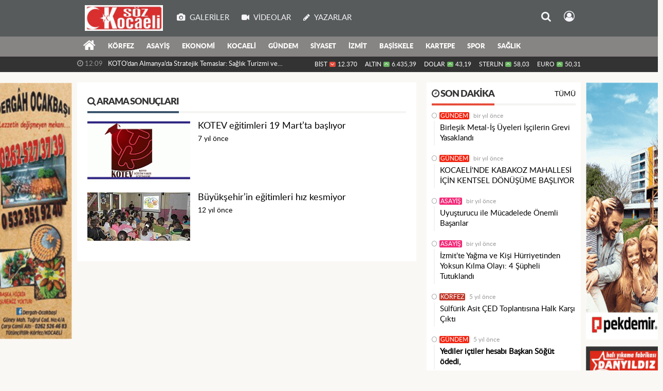

--- FILE ---
content_type: text/html; charset=utf-8
request_url: https://www.sozkocaeli.com/haberleri/e%C4%9Fitimleri
body_size: 13896
content:
<!DOCTYPE html>
<html lang="tr" class="hs-rise hs-module-tag hsa-header-wide-box hs-logo- hsa-media-white hsa-line-black hsa-headlines-standart hsa-headlines-15  no-inlinesvg hs-site-center  without-a510">
  <head>
    <title>Söz Kocaeli Gazetesi-Kocaeli Haberler-Kocaeli Gazeteleri-Son Dakika Haberler-Körfez Haberleri-Kocaeli Haberleri</title>
<meta charset="utf-8">
<!--meta name="viewport" content="width=device-width, initial-scale=1.0"-->
<meta name="description" content="Söz Kocaeli Gazetesi-Kocaeli Haberler-Kocaeli Gazeteleri-Son Dakika Haberler-Körfez Haberleri-Kocaeli Haberleri" />
<meta name="keywords" content="eğitimleri" />
<meta name="news_keywords" content="eğitimleri" />
<meta name="robots" content="noodp"/>
<meta name="author" content="http://www.sozkocaeli.com/" />
<meta property="fb:admins" content="https://www.facebook.com/SozKocaeli" /><meta property="fb:app_id" content="https://www.facebook.com/SozKocaeli" /><meta name="theme-color" content="#83acdd"><meta property="og:site_name" content="SÖZ KOCAELİ GAZETESİ" />
<meta property="og:title" content="Söz Kocaeli Gazetesi-Kocaeli Haberler-Kocaeli Gazeteleri-Son Dakika Haberler-Körfez Haberleri-Kocaeli Haberleri" />
<meta property="og:description" content="Söz Kocaeli Gazetesi-Kocaeli Haberler-Kocaeli Gazeteleri-Son Dakika Haberler-Körfez Haberleri-Kocaeli Haberleri" />
<meta property="og:type" content="article" />
<meta property="og:url" content="https://www.sozkocaeli.com/haberleri/e%C4%9Fitimleri" /><meta http-equiv="refresh" content="120" />


<link rel="alternate" href="https://www.sozkocaeli.com/m/haberleri/e%C4%9Fitimleri" hreflang="tr" media="only screen and (max-width: 640px)"/>

<link href="https://www.sozkocaeli.com/_themes/hs-rise/style/compress.css" rel="stylesheet"/>
<link href="https://www.sozkocaeli.com/_themes/hs-rise/style/renk.css" rel="stylesheet"/><link href="https://www.sozkocaeli.com/_themes/hs-rise/style/print.css" rel="stylesheet" media="print"/>

<link rel="shortcut icon" href="https://www.sozkocaeli.com/_themes/hs-rise/images/favicon.ico"><link rel="canonical" href="https://www.sozkocaeli.com/haberleri/e%C4%9Fitimleri">


<meta name="dc.language" content="tr">
<meta name="dc.source" content="https://www.sozkocaeli.com/">
<meta name="dc.title" content="Söz Kocaeli Gazetesi-Kocaeli Haberler-Kocaeli Gazeteleri-Son Dakika Haberler-Körfez Haberleri-Kocaeli Haberleri">
<meta name="dc.keywords" content="eğitimleri">
<meta name="dc.description" content="Söz Kocaeli Gazetesi-Kocaeli Haberler-Kocaeli Gazeteleri-Son Dakika Haberler-Körfez Haberleri-Kocaeli Haberleri">

<link rel="dns-prefetch" href="//www.sozkocaeli.com">
<link rel="dns-prefetch" href="//www.google-analytics.com">
<link rel="dns-prefetch" href="//fonts.gstatic.com">
<link rel="dns-prefetch" href="//mc.yandex.ru">
<link rel="dns-prefetch" href="//fonts.googleapis.com">
<link rel="dns-prefetch" href="//pagead2.googlesyndication.com">
<link rel="dns-prefetch" href="//googleads.g.doubleclick.net">
<link rel="dns-prefetch" href="//google.com">
<link rel="dns-prefetch" href="//gstatic.com">
<link rel="dns-prefetch" href="//connect.facebook.net">
<link rel="dns-prefetch" href="//graph.facebook.com">
<link rel="dns-prefetch" href="//linkedin.com">
<link rel="dns-prefetch" href="//ap.pinterest.com">


<!--[if gte IE 9]>
<style type="text/css">.gradient {filter: none;}</style>
<![endif]-->
<!--[if IE 7]>
<style type="text/css">.reklam.dikey.sol .fixed{margin-left:-150px;}</style>
<![endif]-->

<style media="print">
  .page-header.article-header:before {
    content: '';
    background-image: url(https://www.sozkocaeli.com/images/banner/site_sozlogosuu.jpg);
    background-size: contain;
    background-repeat: no-repeat;
    display: block;
    height: 90px;
    margin-bottom: 20px;
  }
</style>

<script type="text/javascript">
var site_url = 'https://www.sozkocaeli.com/',
tema = 'hs-rise',
surum = '1.0.4',
sistem = '5.9.3',
theme_path = 'https://www.sozkocaeli.com/_themes/hs-rise/',
ajax_url = '_ajax/',
int_ayar = '5000',
cat_limit = '11',
headerayar = 'wide-box',
poll_voted = '',
comment_approved = '',
lazyload = '0',
twitter_user  = 'https://twitter.com/SozKocaeli',
facebook_user = 'https://www.facebook.com/SozKocaeli',
popup_saat = '0',
yorum_harf_ayar = '1',
iftara_kalan_sure = '0',
namaz_default = 'izmit',
youtube_ch = 'https://www.youtube.com/watch?v=zoDToz3rFDo',
uye_gir = 'Üye Girişi',
uye_ol = 'Üye Ol',
cikis_yap = 'Çıkış Yap',
hs_goster = 'Göster',
hs_gizle = 'Gizle',
hs_yorumun_devami = 'Yorumun Devamı',
hs_yrm_bos = 'Yorum alanı boş!',
hs_yrm_adyok = 'Adınızı girmediniz.',
hs_yorum_kor = 'Güvenlik sebebiyle yorum gönderme 15 saniyede bir kez yapılmalıdır!',
hs_hata = 'Hata!',
hs_data_table = '//service.tebilisim.com/puandurumu_json.php',
baglan_fb = 'Facebook ile Bağlan',
analitik_ga = 'UA-41042820-1';
</script>


    <!--[if lt IE 9]>
      <script src="https://html5shim.googlecode.com/svn/trunk/html5.js"></script>
    <![endif]-->

    
  </head>
  <body class="hs-lch">

    
    
          
      
          
    <div class="hs-wrapper">

      <div class="hs-header-container hs-box-shadow hs-head-font clearfix">

  <div class="hs-header-main clearfix">

    
    
    <div class="hs-header-free">

      <div class="hs-top-line color-header-top clearfix">

        <div class="hs-header-wrapper clearfix font15">

                    <div class="hs-logo-w pull-left">

            <h6 class="hs-logo">
              <a href="https://www.sozkocaeli.com/">
                <img src="https://www.sozkocaeli.com/images/banner/site_sozlogosuu.jpg" alt="Söz Kocaeli Gazetesi-Kocaeli Haberler-Kocaeli Gazeteleri-Son Dakika Haberler-Körfez Haberleri-Kocaeli Haberleri"  style="margin-top:9.815px"/>
              </a>
            </h6>

          </div>
          
          <div class="hs-nav pull-left">

            <div class="hs-menu">

                                    <a href="https://www.sozkocaeli.com/galeri/" class="hs-nav-link hs-ripple hs-nav-gallery"><i class="fa fa-camera"></i><span> Galeriler</span></a>
                  
                                    <a href="https://www.sozkocaeli.com/webtv/" class="hs-nav-link hs-ripple hs-nav-video"><i class="fa fa-video-camera"></i><span> Videolar</span></a>
                  
                                    <a href="https://www.sozkocaeli.com/yazarlar/" class="hs-nav-link hs-ripple hs-nav-authors"><i class="fa fa-pencil"></i><span> Yazarlar</span></a>
                  
                  
                  
                  <!--
                  <a href="https://www.sozkocaeli.com/sondakika-haberler.html" title="Son Dakika Haberleri" class="hs-nav-link hs-ripple "><i class="fa fa-flash"></i><span> Son Dakika</span></a>
                  -->

            </div>
          </div>
          <!-- hs-nav -->

          <div class="hs-top-right pull-right">


          
            <div class="hs-menu hs-menu-tools pull-right">

              <a href="#hs-arama" data-toggle="modal" class="hs-nav-link hs-ripple hs-nav-search hs-order-first"><i class="fa fa-search"></i></a>

              <a href="#" data-href="#hs-uyelik" class="hs-nav-link hs-ripple hs-nav-modal hs-nav-account hs-order-last"><i class="fa fa-user-circle-o"></i></a>

            </div>

          </div>

        </div>
         <!-- hs-header-wrapper -->

      </div>
      <!-- hs-top-line -->

      <div  data-spy="affix" class="hs-nav hs-nav-superb hs-cant-select color-header-bottom clearfix">

        <div class="hs-header-wrapper clearfix font13 latowebblack">

          <div class="hs-menu">

            <a href="https://www.sozkocaeli.com/" class="hs-nav-link hs-ripple hs-nav-home hs-order-0 hs-order-first" title="Haber"><i class="fa fa-home"></i></a>

                          <a title="KÖRFEZ Haberleri" href="https://www.sozkocaeli.com/korfez/" id="k34" class="hs-nav-link hs-ripple hs-nav-34 hs-order-1" target="_blank"  >KÖRFEZ</a>
<a title="ASAYİŞ Haberleri" href="https://www.sozkocaeli.com/asayis/" id="k44" class="hs-nav-link hs-ripple hs-nav-44 hs-order-2" target="_blank"  >ASAYİŞ</a>
<a title="EKONOMİ Haberleri" href="https://www.sozkocaeli.com/ekonomi/" id="k3" class="hs-nav-link hs-ripple hs-nav-3 hs-order-3" target="_blank"  >EKONOMİ</a>
<a title="KOCAELİ Haberleri" href="https://www.sozkocaeli.com/kocaeli/" id="k31" class="hs-nav-link hs-ripple hs-nav-31 hs-order-4" target="_blank"  >KOCAELİ</a>
<a title="GÜNDEM Haberleri" href="https://www.sozkocaeli.com/gundem/" id="k1" class="hs-nav-link hs-ripple hs-nav-1 hs-order-5" target="_blank"  >GÜNDEM</a>
<a title="SİYASET Haberleri" href="https://www.sozkocaeli.com/siyaset/" id="k16" class="hs-nav-link hs-ripple hs-nav-16 hs-order-6" target="_blank"  >SİYASET</a>
<a title="İZMİT Haberleri" href="https://www.sozkocaeli.com/izmit/" id="k32" class="hs-nav-link hs-ripple hs-nav-32 hs-order-7" target="_blank"  >İZMİT</a>
<a title="BAŞİSKELE Haberleri" href="https://www.sozkocaeli.com/basiskele/" id="k39" class="hs-nav-link hs-ripple hs-nav-39 hs-order-8" target="_blank"  >BAŞİSKELE</a>
<a title="KARTEPE Haberleri" href="https://www.sozkocaeli.com/kartepe/" id="k38" class="hs-nav-link hs-ripple hs-nav-38 hs-order-9" target="_blank"  >KARTEPE</a>
<a title="SPOR Haberleri" href="https://www.sozkocaeli.com/spor/" id="k5" class="hs-nav-link hs-ripple hs-nav-5 hs-order-10" target="_blank"  >SPOR</a>
<a title="SAĞLIK Haberleri" href="https://www.sozkocaeli.com/saglik/" id="k8" class="hs-nav-link hs-ripple hs-nav-8 hs-order-11" target="_blank"  >SAĞLIK</a>
            
            
            
          </div>


          <div class="hs-nav-toggle hs-nav-link hs-ripple" ><i class="fa fa-bars"></i></div>
        </div>

      </div>
      <!-- hs-nav-superb -->

    </div> <!-- hs-header-free -->

  </div>

  <div class="hs-header-line  clearfix">
    <div class="hs-header-wrapper clearfix">

      <div class="hs-lm-container font12">

        <div id="haber-bandi" class="carousel slide">
          <div class="carousel-inner">
                      <div class="item hs-lm-item active">
              <span class="hs-lm-time">
                <i class="fa fa-clock-o"></i> <span>12:09</span>
              </span>
              <a href="https://www.sozkocaeli.com/kocaeli/kotodan-almanyada-stratejik-temaslar-saglik-turizmi-ve-yatirim-h25467.html" title="KOTO’dan Almanya’da Stratejik Temaslar: Sağlık Turizmi ve Yatırım Gündemde"  class="hs-lm-title" target="_blank">KOTO’dan Almanya’da Stratejik Temaslar: Sağlık Turizmi ve Yatırım...</a>
            </div>
                        <div class="item hs-lm-item">
              <span class="hs-lm-time">
                <i class="fa fa-clock-o"></i> <span>08:50</span>
              </span>
              <a href="https://www.sozkocaeli.com/asayis/golcukte-kacak-tutun-operasyonu-206-bin-makaron-ele-gecirildi-h25332.html" title="Gölcük’te Kaçak Tütün Operasyonu: 206 Bin Makaron Ele Geçirildi"  class="hs-lm-title" target="_blank">Gölcük’te Kaçak Tütün Operasyonu: 206 Bin Makaron Ele Geçirildi</a>
            </div>
                        <div class="item hs-lm-item">
              <span class="hs-lm-time">
                <i class="fa fa-clock-o"></i> <span>13:21</span>
              </span>
              <a href="https://www.sozkocaeli.com/gundem/emekliler-taleplerini-yukseltti-h25096.html" title="EMEKLİLER ,TALEPLERİNİ, YÜKSELTTİ"  class="hs-lm-title" target="_blank">EMEKLİLER ,TALEPLERİNİ, YÜKSELTTİ</a>
            </div>
                        <div class="item hs-lm-item">
              <span class="hs-lm-time">
                <i class="fa fa-clock-o"></i> <span>12:05</span>
              </span>
              <a href="https://www.sozkocaeli.com/ekonomi/tcmb-nin-rezervlerindeki-hizli-dusus-h24960.html" title="TCMB&#039;NİN REZERVLERİNDEKİ HIZLI DÜŞÜŞ"  class="hs-lm-title" target="_blank">TCMB&#039;NİN REZERVLERİNDEKİ HIZLI DÜŞÜŞ</a>
            </div>
                        <div class="item hs-lm-item">
              <span class="hs-lm-time">
                <i class="fa fa-clock-o"></i> <span>09:33</span>
              </span>
              <a href="https://www.sozkocaeli.com/gundem/birlesik-metal-is-uyeleri-iscilerin-grevi-yasaklandi-h24664.html" title="Birleşik Metal-İş Üyeleri İşçilerin Grevi Yasaklandı"  class="hs-lm-title" target="_blank">Birleşik Metal-İş Üyeleri İşçilerin Grevi Yasaklandı</a>
            </div>
                        <div class="item hs-lm-item">
              <span class="hs-lm-time">
                <i class="fa fa-clock-o"></i> <span>08:57</span>
              </span>
              <a href="https://www.sozkocaeli.com/gundem/kocaeli-nde-kabakoz-mahallesi-icin-kentsel-donusume-basliyor-h24645.html" title="KOCAELİ&#039;NDE KABAKOZ MAHALLESİ İÇİN KENTSEL DÖNÜŞÜME BAŞLIYOR"  class="hs-lm-title" target="_blank">KOCAELİ&#039;NDE KABAKOZ MAHALLESİ İÇİN KENTSEL DÖNÜŞÜME BAŞLIYOR</a>
            </div>
                        <div class="item hs-lm-item">
              <span class="hs-lm-time">
                <i class="fa fa-clock-o"></i> <span>11:02</span>
              </span>
              <a href="https://www.sozkocaeli.com/gundem/e-devlet-uzerindeki-arac-plaka-islemleri-kolaylasti-h24624.html" title="E-devlet Üzerindeki Araç Plaka İşlemleri Kolaylaştı"  class="hs-lm-title" target="_blank">E-devlet Üzerindeki Araç Plaka İşlemleri Kolaylaştı</a>
            </div>
                        <div class="item hs-lm-item">
              <span class="hs-lm-time">
                <i class="fa fa-clock-o"></i> <span>09:26</span>
              </span>
              <a href="https://www.sozkocaeli.com/asayis/uyusturucu-operasyonlari-kocaelinde-yogunlasti-h24160.html" title="Uyuşturucu Operasyonlar,ı Kocaeli’nde Yoğunlaştı"  class="hs-lm-title" target="_blank">Uyuşturucu Operasyonlar,ı Kocaeli’nde Yoğunlaştı</a>
            </div>
                        <div class="item hs-lm-item">
              <span class="hs-lm-time">
                <i class="fa fa-clock-o"></i> <span>10:35</span>
              </span>
              <a href="https://www.sozkocaeli.com/kocaeli/baskan-tahir-buyukakin-cocuklarin-ramazan-senligine-katildi-h23751.html" title="Başkan Tahir Büyükakın, çocukların Ramazan şenliğine katıldı"  class="hs-lm-title" target="_blank">Başkan Tahir Büyükakın, çocukların Ramazan şenliğine katıldı</a>
            </div>
                        <div class="item hs-lm-item">
              <span class="hs-lm-time">
                <i class="fa fa-clock-o"></i> <span>11:02</span>
              </span>
              <a href="https://www.sozkocaeli.com/basiskele/sifanin-adresi-basiskele-termal-tesis-olacak-h23366.html" title="Şifanın adresi, Başiskele Termal Tesis olacak   "  class="hs-lm-title" target="_blank">Şifanın adresi, Başiskele Termal Tesis olacak   </a>
            </div>
                      </div>
        </div>

      </div>

      <div class="pull-right">

                <div class="hs-cr-container font12">
          <div class="hs-cr-div hs-cr-bist">
            <div class="hs-cr-line first">
              BİST<span class="hs-cr-status fa fa-angle-down"></span>
            </div>
            <div class="hs-cr-line second">
              <span class="hs-cr-rate">12.370</span>
            </div>
          </div>
          <div class="hs-cr-div hs-cr-altin">
            <div class="hs-cr-line first">
              ALTIN<span class="hs-cr-status fa fa-angle-up"></span>
            </div>
            <div class="hs-cr-line second">
              <span class="hs-cr-rate">6.435,39</span>
            </div>
          </div>
          <div class="hs-cr-div hs-cr-dolar">
            <div class="hs-cr-line first">
              DOLAR<span class="hs-cr-status fa fa-angle-up"></span>
            </div>
            <div class="hs-cr-line second">
              <span class="hs-cr-rate">43,19</span>
            </div>
          </div>
          <div class="hs-cr-div hs-cr-sterlin">
            <div class="hs-cr-line first">
              STERLİN<span class="hs-cr-status fa fa-angle-up"></span>
            </div>
            <div class="hs-cr-line second">
              <span class="hs-cr-rate">58,03</span>
            </div>
          </div>
          <div class="hs-cr-div hs-cr-euro">
            <div class="hs-cr-line first">
              EURO<span class="hs-cr-status fa fa-angle-up"></span>
            </div>
            <div class="hs-cr-line second">
              <span class="hs-cr-rate">50,31</span>
            </div>
          </div>
        </div>
        
      </div>

    </div>

  </div>
  <!-- hs-header-line -->

</div>

      
      <div class="container hs-go-center hs-main-container hs-rise nopadding" >

      
      
      
      
      <div class="row">

        
        <!-- Sol Blok -->
        <div id="main" class="span8 fix">
          <div class="hs-single-header hs-head-font hs-font-up clearfix">
  <div class="hs-header-title hs-bdc pull-left"><i class="fa fa-search" aria-hidden="true"></i> Arama Sonuçları</div>
</div>

<div class="hs-content hs-content-one hs-summary-gray clearfix">
      <div class="span hs-item hs-beh hs-kill-ml clearfix">
      <a href="https://www.sozkocaeli.com/gundem/kotev-egitimleri-19-martta-basliyor-h17218.html" title="KOTEV eğitimleri  19 Mart’ta başlıyor  ">
                <div class="hs-item-img"><img src="https://www.sozkocaeli.com/images/haberler/thumbs2/2019/03/kotev_egitimleri_19_martta_basliyor_h17218_44117.gif" alt="KOTEV eğitimleri  19 Mart’ta başlıyor  " /></div>
                <div class="hs-item-caption">
          <div class="hs-item-title hs-title-font">KOTEV eğitimleri  19 Mart’ta başlıyor  </div>
          <div class="hs-item-date tarih-once" data-date="2019-03-15 15:07:05" content="2019-03-15T15:07:05+02:00">15 Mart 2019, 15:07</div>
          <div data-height="60" class="hs-item-summary dot-dot"><span></span></div>
        </div>
      </a>
    </div>
      <div class="span hs-item hs-beh hs-kill-ml clearfix">
      <a href="https://www.sozkocaeli.com/kocaeli/buyuksehirin-egitimleri-hiz-kesmiyor-h3883.html" title="Büyükşehir’in eğitimleri hız kesmiyor">
                <div class="hs-item-img"><img src="https://www.sozkocaeli.com/images/haberler/thumbs2/buyuksehirin_egitimleri_hiz_kesmiyor_h3883.jpg" alt="Büyükşehir’in eğitimleri hız kesmiyor" /></div>
                <div class="hs-item-caption">
          <div class="hs-item-title hs-title-font">Büyükşehir’in eğitimleri hız kesmiyor</div>
          <div class="hs-item-date tarih-once" data-date="2014-05-19 09:44:44" content="2014-05-19T09:44:44+02:00">19 Mayıs 2014, 09:44</div>
          <div data-height="60" class="hs-item-summary dot-dot"><span></span></div>
        </div>
      </a>
    </div>
  </div>

        </div>

                <!-- Sağ Blok -->
        <div id="sidebar" class="sidebar span4 fix">
            
          
  
  
  <div class="hs-panel hs-last-minute hs-margin-bottom clearfix">
  <div class="hs-single-header hs-single-red hs-head-font hs-font-up clearfix">
    <div class="hs-header-title pull-left"><i class="fa fa-clock-o"></i> Son Dakika</div>
    <a href="https://www.sozkocaeli.com/sondakika-haberler.html" class="hs-header-link pull-right hs-lcb">Tümü</a>
  </div>
  <div class="hs-panel-content font15">
        <div data-hsm="haberler" data-hsid="24664" class="hs-item hsk-tr0">
    <div class="hs-time">
        <i class="fa fa-circle-thin"></i> <a href="https://www.sozkocaeli.com/gundem" class="kategori" style="background-color:#f22613">GÜNDEM</a> <span class="tarih-once" data-date="2024-12-14 09:33:21"> 2024-12-14 09:33:21</span>
    </div>
    <div class="hs-title hs-title-font hs-bch">
      <a href="https://www.sozkocaeli.com/gundem/birlesik-metal-is-uyeleri-iscilerin-grevi-yasaklandi-h24664.html" title="Birleşik Metal-İş Üyeleri İşçilerin Grevi Yasaklandı" target="_blank">Birleşik Metal-İş Üyeleri İşçilerin Grevi Yasaklandı</a>
    </div>
  </div>
        <div data-hsm="haberler" data-hsid="24645" class="hs-item hsk-tr0">
    <div class="hs-time">
        <i class="fa fa-circle-thin"></i> <a href="https://www.sozkocaeli.com/gundem" class="kategori" style="background-color:#f22613">GÜNDEM</a> <span class="tarih-once" data-date="2024-12-10 08:57:41"> 2024-12-10 08:57:41</span>
    </div>
    <div class="hs-title hs-title-font hs-bch">
      <a href="https://www.sozkocaeli.com/gundem/kocaeli-nde-kabakoz-mahallesi-icin-kentsel-donusume-basliyor-h24645.html" title="KOCAELİ&#039;NDE KABAKOZ MAHALLESİ İÇİN KENTSEL DÖNÜŞÜME BAŞLIYOR" target="_blank">KOCAELİ&#039;NDE KABAKOZ MAHALLESİ İÇİN KENTSEL DÖNÜŞÜME BAŞLIYOR</a>
    </div>
  </div>
        <div data-hsm="haberler" data-hsid="24368" class="hs-item hsk-tr0">
    <div class="hs-time">
        <i class="fa fa-circle-thin"></i> <a href="https://www.sozkocaeli.com/asayis" class="kategori" style="background-color:#f42978">ASAYİŞ</a> <span class="tarih-once" data-date="2024-09-30 08:23:14"> 2024-09-30 08:23:14</span>
    </div>
    <div class="hs-title hs-title-font hs-bch">
      <a href="https://www.sozkocaeli.com/asayis/uyusturucu-ile-mucadelede-onemli-basarilar-h24368.html" title="Uyuşturucu ile Mücadelede Önemli Başarılar" target="_blank">Uyuşturucu ile Mücadelede Önemli Başarılar</a>
    </div>
  </div>
        <div data-hsm="haberler" data-hsid="24240" class="hs-item hsk-tr0">
    <div class="hs-time">
        <i class="fa fa-circle-thin"></i> <a href="https://www.sozkocaeli.com/asayis" class="kategori" style="background-color:#f42978">ASAYİŞ</a> <span class="tarih-once" data-date="2024-08-16 09:43:51"> 2024-08-16 09:43:51</span>
    </div>
    <div class="hs-title hs-title-font hs-bch">
      <a href="https://www.sozkocaeli.com/asayis/izmit-te-yagma-ve-kisi-hurriyetinden-yoksun-kilma-olayi-4-h24240.html" title="İzmit&#039;te Yağma ve Kişi Hürriyetinden Yoksun Kılma Olayı: 4 Şüpheli Tutuklandı" target="_blank">İzmit&#039;te Yağma ve Kişi Hürriyetinden Yoksun Kılma Olayı: 4 Şüpheli Tutuklandı</a>
    </div>
  </div>
        <div data-hsm="haberler" data-hsid="20489" class="hs-item hsk-tr0">
    <div class="hs-time">
        <i class="fa fa-circle-thin"></i> <a href="https://www.sozkocaeli.com/korfez" class="kategori" style="background-color:#c0392b">KÖRFEZ</a> <span class="tarih-once" data-date="2021-04-21 12:01:18"> 2021-04-21 12:01:18</span>
    </div>
    <div class="hs-title hs-title-font hs-bch">
      <a href="https://www.sozkocaeli.com/korfez/sulfurik-asit-ced-toplantisina-halk-karsi-cikti-h20489.html" title="Sülfürik Asit ÇED Toplantısına Halk Karşı Çıktı" target="_blank">Sülfürik Asit ÇED Toplantısına Halk Karşı Çıktı</a>
    </div>
  </div>
        <div data-hsm="haberler" data-hsid="20276" class="hs-item hsk-tr0">
    <div class="hs-time">
        <i class="fa fa-circle-thin"></i> <a href="https://www.sozkocaeli.com/gundem" class="kategori" style="background-color:#f22613">GÜNDEM</a> <span class="tarih-once" data-date="2021-02-20 13:17:07"> 2021-02-20 13:17:07</span>
    </div>
    <div class="hs-title hs-title-font hs-bch">
      <a href="https://www.sozkocaeli.com/gundem/yediler-ictiler-hesabi-baskan-sogut-odedi-2-h20276.html" title="Yediler içtiler hesabı Başkan Söğüt ödedi, " target="_blank"><b>Yediler içtiler hesabı Başkan Söğüt ödedi, </b></a>
    </div>
  </div>
        <div data-hsm="haberler" data-hsid="20257" class="hs-item hsk-tr0">
    <div class="hs-time">
        <i class="fa fa-circle-thin"></i> <a href="https://www.sozkocaeli.com/gundem" class="kategori" style="background-color:#f22613">GÜNDEM</a> <span class="tarih-once" data-date="2021-02-10 16:12:39"> 2021-02-10 16:12:39</span>
    </div>
    <div class="hs-title hs-title-font hs-bch">
      <a href="https://www.sozkocaeli.com/gundem/yediler-ictiler-hesabi-baskan-sogut-odedi-h20257.html" title="Yediler İçtiler Hesabı Başkan Söğüt Ödedi   " target="_blank"><b>Yediler İçtiler Hesabı Başkan Söğüt Ödedi   </b></a>
    </div>
  </div>
        <div data-hsm="haberler" data-hsid="19925" class="hs-item hsk-tr0">
    <div class="hs-time">
        <i class="fa fa-circle-thin"></i> <a href="https://www.sozkocaeli.com/ekonomi" class="kategori" style="background-color:#e74c3c">EKONOMİ</a> <span class="tarih-once" data-date="2020-11-12 15:08:33"> 2020-11-12 15:08:33</span>
    </div>
    <div class="hs-title hs-title-font hs-bch">
      <a href="https://www.sozkocaeli.com/ekonomi/meclis-te-kabul-edildi-iste-vergi-yapilandirmasi-h19925.html" title="Meclis&#039;te kabul edildi: İşte vergi yapılandırması" target="_blank">Meclis&#039;te kabul edildi: İşte vergi yapılandırması</a>
    </div>
  </div>
      </div>
</div>

<div id="hs-sb-yazarlar" class="hs-panel hs-panel-authors hs-authors hs-carousel-control hs-margin-bottom carousel slid clearfix">
  <div class="hs-single-header hs-head-font hs-font-up clearfix">
    <div class="hs-header-title pull-left"><a href="https://www.sozkocaeli.com/yazarlar" title="Yazarlar"><i class="fa fa-pencil"></i> Yazarlar</a></div>
    <a class="pull-right carousel-control" href="#hs-sb-yazarlar" data-slide="next"><i class="fa fa-angle-double-right"></i></a>
    <a class="pull-right carousel-control" href="#hs-sb-yazarlar" data-slide="prev"><i class="fa fa-angle-double-left"></i></a>
  </div>
  <div class="hs-panel-content carousel-inner clearfix">
      <div class="active item">
              <div data-hsm="makaleler" data-hsid="509" class="hs-author">
          <div class="hs-author-img pull-left">
              <a href="https://www.sozkocaeli.com/profil/22/cenk-bozalan" title="Cenk Bozalan" target="_blank"><img src="https://www.sozkocaeli.com/images/yazarlar/thumbs/cenkkkkkyyyyy.gif" alt="Cenk Bozalan"></a>
          </div>
          <div class="hs-author-content hs-author-mid">
            <div class="hs-author-name hs-title-font">
              <a href="https://www.sozkocaeli.com/profil/22/cenk-bozalan" title="“30 Binlik Ayrıcalık: Halkın Sırtında Yeni Bir Yük”" target="_blank">Cenk Bozalan</a>
            </div>
            <div class="hs-author-article hs-head-font">
              <a href="https://www.sozkocaeli.com/30-binlik-ayricalik-halkin-sirtinda-yeni-bir-yuk-makale,509.html" title="“30 Binlik Ayrıcalık: Halkın Sırtında Yeni Bir Yük”" target="_blank">“30 Binlik Ayrıcalık: Halkın Sırtında Yeni Bir Yük”</a>
            </div>
          </div>
        </div>
                <div data-hsm="makaleler" data-hsid="481" class="hs-author">
          <div class="hs-author-img pull-left">
              <a href="https://www.sozkocaeli.com/profil/39/eren-kocak" title="Eren Koçak" target="_blank"><img src="https://www.sozkocaeli.com/images/yazarlar/thumbs/Modern_Profile_Photo_Instagram_Post_3.jpeg" alt="Eren Koçak"></a>
          </div>
          <div class="hs-author-content hs-author-mid">
            <div class="hs-author-name hs-title-font">
              <a href="https://www.sozkocaeli.com/profil/39/eren-kocak" title="FİLİSTİN-İSRAİL SAVAŞI VE YENİ DÜNYANIN KURULMASI" target="_blank">Eren Koçak</a>
            </div>
            <div class="hs-author-article hs-head-font">
              <a href="https://www.sozkocaeli.com/filistin-israil-savasi-ve-yeni-dunyanin-kurulmasi-makale,481.html" title="FİLİSTİN-İSRAİL SAVAŞI VE YENİ DÜNYANIN KURULMASI" target="_blank">FİLİSTİN-İSRAİL SAVAŞI VE YENİ DÜNYANIN KURULMASI</a>
            </div>
          </div>
        </div>
                <div data-hsm="makaleler" data-hsid="511" class="hs-author">
          <div class="hs-author-img pull-left">
              <a href="https://www.sozkocaeli.com/profil/40/tufan-keles" title="Tufan KELEŞ" target="_blank"><img src="https://www.sozkocaeli.com/images/yazarlar/thumbs/IMG_4264.jpeg" alt="Tufan KELEŞ"></a>
          </div>
          <div class="hs-author-content hs-author-mid">
            <div class="hs-author-name hs-title-font">
              <a href="https://www.sozkocaeli.com/profil/40/tufan-keles" title="Bir Annenin Ölümü, Bir Neslin Çöküşü" target="_blank">Tufan KELEŞ</a>
            </div>
            <div class="hs-author-article hs-head-font">
              <a href="https://www.sozkocaeli.com/bir-annenin-olumu-bir-neslin-cokusu-makale,511.html" title="Bir Annenin Ölümü, Bir Neslin Çöküşü" target="_blank">Bir Annenin Ölümü, Bir Neslin Çöküşü</a>
            </div>
          </div>
        </div>
              </div>
      <div class="item">
                <div data-hsm="makaleler" data-hsid="494" class="hs-author">
          <div class="hs-author-img pull-left">
              <a href="https://www.sozkocaeli.com/profil/41/yasemin-koca-bozalan" title="Yasemin Koca Bozalan" target="_blank"><img src="https://www.sozkocaeli.com/images/yazarlar/thumbs/IMG_4237.jpeg" alt="Yasemin Koca Bozalan"></a>
          </div>
          <div class="hs-author-content hs-author-mid">
            <div class="hs-author-name hs-title-font">
              <a href="https://www.sozkocaeli.com/profil/41/yasemin-koca-bozalan" title="Kova Dolunayı: Kalıpları Yıkan Işık" target="_blank">Yasemin Koca Bozalan</a>
            </div>
            <div class="hs-author-article hs-head-font">
              <a href="https://www.sozkocaeli.com/kova-dolunayi-kaliplari-yikan-isik-makale,494.html" title="Kova Dolunayı: Kalıpları Yıkan Işık" target="_blank">Kova Dolunayı: Kalıpları Yıkan Işık</a>
            </div>
          </div>
        </div>
                <div data-hsm="makaleler" data-hsid="512" class="hs-author">
          <div class="hs-author-img pull-left">
              <a href="https://www.sozkocaeli.com/profil/42/masallah-sogut" title="Maşallah Söğüt" target="_blank"><img src="https://www.sozkocaeli.com/images/yazarlar/thumbs/IMG_8537.jpeg" alt="Maşallah Söğüt"></a>
          </div>
          <div class="hs-author-content hs-author-mid">
            <div class="hs-author-name hs-title-font">
              <a href="https://www.sozkocaeli.com/profil/42/masallah-sogut" title="Yaz Gazeteci !" target="_blank">Maşallah Söğüt</a>
            </div>
            <div class="hs-author-article hs-head-font">
              <a href="https://www.sozkocaeli.com/yaz-gazeteci-makale,512.html" title="Yaz Gazeteci !" target="_blank">Yaz Gazeteci !</a>
            </div>
          </div>
        </div>
                <div data-hsm="makaleler" data-hsid="486" class="hs-author">
          <div class="hs-author-img pull-left">
              <a href="https://www.sozkocaeli.com/profil/33/omer-bektas" title="Ömer BEKTAŞ" target="_blank"><img src="https://www.sozkocaeli.com/images/yazarlar/thumbs/Untitled-1.jpg" alt="Ömer BEKTAŞ"></a>
          </div>
          <div class="hs-author-content hs-author-mid">
            <div class="hs-author-name hs-title-font">
              <a href="https://www.sozkocaeli.com/profil/33/omer-bektas" title="DÜNYAMIZIN TEKTONİK YAPISI VE ÜLKEMİZDEKİ  FAY HATLARININ ÜRETTİĞİ DEPREMLER:" target="_blank">Ömer BEKTAŞ</a>
            </div>
            <div class="hs-author-article hs-head-font">
              <a href="https://www.sozkocaeli.com/dunyamizin-tektonik-yapisi-ve-ulkemizdeki-fay-hatlarinin-urettigi-depremler-makale,486.html" title="DÜNYAMIZIN TEKTONİK YAPISI VE ÜLKEMİZDEKİ  FAY HATLARININ ÜRETTİĞİ DEPREMLER:" target="_blank">DÜNYAMIZIN TEKTONİK YAPISI VE ÜLKEMİZDEKİ  FAY HATLARININ ÜRETTİĞİ DEPREMLER:</a>
            </div>
          </div>
        </div>
              </div>
      <div class="item">
                <div data-hsm="makaleler" data-hsid="492" class="hs-author">
          <div class="hs-author-img pull-left">
              <a href="https://www.sozkocaeli.com/profil/16/can-bozalan" title="Can Bozalan" target="_blank"><img src="https://www.sozkocaeli.com/images/yazarlar/thumbs/IMG_0544.png" alt="Can Bozalan"></a>
          </div>
          <div class="hs-author-content hs-author-mid">
            <div class="hs-author-name hs-title-font">
              <a href="https://www.sozkocaeli.com/profil/16/can-bozalan" title="SADAKAT YOLUN EN AĞIR SINAVIDIR" target="_blank">Can Bozalan</a>
            </div>
            <div class="hs-author-article hs-head-font">
              <a href="https://www.sozkocaeli.com/sadakat-yolun-en-agir-sinavidir-makale,492.html" title="SADAKAT YOLUN EN AĞIR SINAVIDIR" target="_blank">SADAKAT YOLUN EN AĞIR SINAVIDIR</a>
            </div>
          </div>
        </div>
                <div data-hsm="makaleler" data-hsid="472" class="hs-author">
          <div class="hs-author-img pull-left">
              <a href="https://www.sozkocaeli.com/profil/27/cevat-nas" title="Cevat Nas" target="_blank"><img src="https://www.sozkocaeli.com/images/yazarlar/thumbs/cevat_nas.jpg" alt="Cevat Nas"></a>
          </div>
          <div class="hs-author-content hs-author-mid">
            <div class="hs-author-name hs-title-font">
              <a href="https://www.sozkocaeli.com/profil/27/cevat-nas" title="Adalet mi Var ?" target="_blank">Cevat Nas</a>
            </div>
            <div class="hs-author-article hs-head-font">
              <a href="https://www.sozkocaeli.com/adalet-mi-var-makale,472.html" title="Adalet mi Var ?" target="_blank">Adalet mi Var ?</a>
            </div>
          </div>
        </div>
                <div data-hsm="makaleler" data-hsid="465" class="hs-author">
          <div class="hs-author-img pull-left">
              <a href="https://www.sozkocaeli.com/profil/32/mehmet-hatip-erkinay" title="Mehmet Hatip ERKINAY" target="_blank"><img src="https://www.sozkocaeli.com/images/yazarlar/thumbs/MHE_RESIM.jpg" alt="Mehmet Hatip ERKINAY"></a>
          </div>
          <div class="hs-author-content hs-author-mid">
            <div class="hs-author-name hs-title-font">
              <a href="https://www.sozkocaeli.com/profil/32/mehmet-hatip-erkinay" title="Referandum, algıları ve şifreleri…" target="_blank">Mehmet Hatip ERKINAY</a>
            </div>
            <div class="hs-author-article hs-head-font">
              <a href="https://www.sozkocaeli.com/referandum-algilari-ve-sifreleri-makale,465.html" title="Referandum, algıları ve şifreleri…" target="_blank">Referandum, algıları ve şifreleri…</a>
            </div>
          </div>
        </div>
              </div>
      <div class="item">
                <div data-hsm="makaleler" data-hsid="452" class="hs-author">
          <div class="hs-author-img pull-left">
              <a href="https://www.sozkocaeli.com/profil/38/salih-sari" title="Salih SARI" target="_blank"><img src="https://www.sozkocaeli.com/images/yazarlar/thumbs/salh_sar.jpg" alt="Salih SARI"></a>
          </div>
          <div class="hs-author-content hs-author-mid">
            <div class="hs-author-name hs-title-font">
              <a href="https://www.sozkocaeli.com/profil/38/salih-sari" title="VERGİ YAPILANDIRMASININ ARDINDAN" target="_blank">Salih SARI</a>
            </div>
            <div class="hs-author-article hs-head-font">
              <a href="https://www.sozkocaeli.com/vergi-yapilandirmasinin-ardindan-makale,452.html" title="VERGİ YAPILANDIRMASININ ARDINDAN" target="_blank">VERGİ YAPILANDIRMASININ ARDINDAN</a>
            </div>
          </div>
        </div>
                <div data-hsm="makaleler" data-hsid="138" class="hs-author">
          <div class="hs-author-img pull-left">
              <a href="https://www.sozkocaeli.com/profil/23/engin-tasdemir" title="Engin Taşdemir" target="_blank"><img src="https://www.sozkocaeli.com/images/yazarlar/thumbs/engn.jpg" alt="Engin Taşdemir"></a>
          </div>
          <div class="hs-author-content hs-author-mid">
            <div class="hs-author-name hs-title-font">
              <a href="https://www.sozkocaeli.com/profil/23/engin-tasdemir" title="ÖĞRENCİ EVİ Mİ ?" target="_blank">Engin Taşdemir</a>
            </div>
            <div class="hs-author-article hs-head-font">
              <a href="https://www.sozkocaeli.com/ogrenci-evi-mi--makale,138.html" title="ÖĞRENCİ EVİ Mİ ?" target="_blank">ÖĞRENCİ EVİ Mİ ?</a>
            </div>
          </div>
        </div>
            </div>

  </div>
  </div>

  
<div class="hs-panel hs-popular-tags hs-margin-bottom clearfix">
  <div class="hs-single-header hs-head-font hs-font-up clearfix">
    <div class="hs-header-title hs-bcd pull-left"><i class="fa fa-tags"></i> Popüler Etiketler</div>
  </div>
	<div class="hs-content clearfix">
    <a href="https://www.sozkocaeli.com/haberleri/K%C3%B6rfez" class="hs-item" title="Körfez"><i class="fa fa-tag" aria-hidden="true"></i> Körfez</a>
    <a href="https://www.sozkocaeli.com/haberleri/700+Baz+puanl%C4%B1k+art%C4%B1%C5%9F" class="hs-item" title="700 Baz puanlık artış"><i class="fa fa-tag" aria-hidden="true"></i> 700 Baz puanlık artış</a>
    <a href="https://www.sozkocaeli.com/haberleri/Baran" class="hs-item" title="Baran"><i class="fa fa-tag" aria-hidden="true"></i> Baran</a>
    <a href="https://www.sozkocaeli.com/haberleri/etkinlikler" class="hs-item" title="etkinlikler"><i class="fa fa-tag" aria-hidden="true"></i> etkinlikler</a>
    <a href="https://www.sozkocaeli.com/haberleri/artarak" class="hs-item" title="artarak"><i class="fa fa-tag" aria-hidden="true"></i> artarak</a>
    <a href="https://www.sozkocaeli.com/haberleri/Ba%C5%9Fkan%C4%B1" class="hs-item" title="Başkanı"><i class="fa fa-tag" aria-hidden="true"></i> Başkanı</a>
    <a href="https://www.sozkocaeli.com/haberleri/MAPHOYTAG" class="hs-item" title="MAPHOYTAG"><i class="fa fa-tag" aria-hidden="true"></i> MAPHOYTAG</a>
    <a href="https://www.sozkocaeli.com/haberleri/ruhlar%C4%B1" class="hs-item" title="ruhları"><i class="fa fa-tag" aria-hidden="true"></i> ruhları</a>
    <a href="https://www.sozkocaeli.com/haberleri/namaz%C4%B1yla" class="hs-item" title="namazıyla"><i class="fa fa-tag" aria-hidden="true"></i> namazıyla</a>
    <a href="https://www.sozkocaeli.com/haberleri/sabah" class="hs-item" title="sabah"><i class="fa fa-tag" aria-hidden="true"></i> sabah</a>
  	</div>
</div>
<div class="hs-panel hs-panel-tab hs-last-minute hs-margin-bottom clearfix">
  <ul class="nav hs-tabs hs-bbca-a hs-font-up hs-head-font clearfix" id="hs-most">
    <li class="first"><i class="fa fa-bookmark-o"></i> Çok</li>
    <li class="active"><a href="#hs-most-comment" data-toggle="tab">Yorumlanan</a></li>
    <li><a href="#hs-most-read" data-toggle="tab">Okunan</a></li>
  </ul>

  <div class="tab-content hs-title-font">
  <div class="tab-pane active add-first" id="hs-most-comment">
      </div>
    <div class="tab-pane add-first" id="hs-most-read">
            <div data-hsm="haberler" data-hsid="25634" class="hs-item hsk-tr0">
      <div class="hs-time">
          <i class="fa fa-circle-thin"></i> <a href="https://www.sozkocaeli.com/gundem/" class="kategori" style="background-color:#f22613">GÜNDEM</a> <span class="tarih-once" data-date="2026-01-09 11:02:53"> 2026-01-09 11:02:53</span>
      </div>
      <div class="hs-title hs-title-font font15 hs-bch">
        <a href="https://www.sozkocaeli.com/gundem/derince-egitim-ve-arastirma-hastanesi-yenileniyor-h25634.html" title="Derince Eğitim ve Araştırma Hastanesi Yenileniyor" target="_blank">Derince Eğitim ve Araştırma Hastanesi Yenileniyor</a>
      </div>
    </div>
            <div data-hsm="haberler" data-hsid="25630" class="hs-item hsk-tr0">
      <div class="hs-time">
          <i class="fa fa-circle-thin"></i> <a href="https://www.sozkocaeli.com/gundem/" class="kategori" style="background-color:#f22613">GÜNDEM</a> <span class="tarih-once" data-date="2026-01-08 13:16:14"> 2026-01-08 13:16:14</span>
      </div>
      <div class="hs-title hs-title-font font15 hs-bch">
        <a href="https://www.sozkocaeli.com/gundem/kou-anitpark-ogrencilerinden-tasinma-kararina-tepki-h25630.html" title="KOÜ Anıtpark Öğrencilerinden Taşınma Kararına Tepki" target="_blank">KOÜ Anıtpark Öğrencilerinden Taşınma Kararına Tepki</a>
      </div>
    </div>
            <div data-hsm="haberler" data-hsid="25621" class="hs-item hsk-tr0">
      <div class="hs-time">
          <i class="fa fa-circle-thin"></i> <a href="https://www.sozkocaeli.com/derince/" class="kategori" style="background-color:#2ecc71">DERİNCE</a> <span class="tarih-once" data-date="2026-01-07 15:11:16"> 2026-01-07 15:11:16</span>
      </div>
      <div class="hs-title hs-title-font font15 hs-bch">
        <a href="https://www.sozkocaeli.com/derince/baskan-sargina-tam-destek-h25621.html" title="BAŞKAN SARGIN’A TAM DESTEK" target="_blank">BAŞKAN SARGIN’A TAM DESTEK</a>
      </div>
    </div>
            <div data-hsm="haberler" data-hsid="25639" class="hs-item hsk-tr0">
      <div class="hs-time">
          <i class="fa fa-circle-thin"></i> <a href="https://www.sozkocaeli.com/asayis/" class="kategori" style="background-color:#f42978">ASAYİŞ</a> <span class="tarih-once" data-date="2026-01-12 11:16:44"> 2026-01-12 11:16:44</span>
      </div>
      <div class="hs-title hs-title-font font15 hs-bch">
        <a href="https://www.sozkocaeli.com/asayis/derincede-aranan-sahis-yakalandi-h25639.html" title="Derince’de Aranan Şahıs Yakalandı" target="_blank">Derince’de Aranan Şahıs Yakalandı</a>
      </div>
    </div>
      
    </div>
  </div>

</div>


  <div class="hs-panel hs-free-bg hs-panel-social hs-margin-bottom hs-head-font add-last clearfix">
            <div class="hs-social-block hs-facebook">
        <i class="fa fa-facebook"></i><a href="https://facebook.com/https://www.facebook.com/SozKocaeli" class="hs-sdch" target="_blank" rel="nofollow"> <strong class="hs-facebook-count">1.8B</strong> BEĞENİ</a>
        <a href="https://facebook.com/https://www.facebook.com/SozKocaeli" class="pull-right hs-sdch" target="_blank" rel="nofollow">Beğen</a>
      </div>
                  <div class="hs-social-block hs-twitter">
          <i class="fa fa-twitter"></i><a href="https://twitter.com/https://twitter.com/SozKocaeli" class="hs-sdch" target="_blank" rel="nofollow"><strong class="hs-twitter-count"></strong> TAKİPÇİ</a>
          <a href="https://twitter.com/https://twitter.com/SozKocaeli" class="pull-right hs-sdch" target="_blank" rel="nofollow">Takip Et</a>
      </div>
                        <div class="hs-social-block hs-youtube">
          <i class="fa fa-youtube"></i><a href="https://www.youtube.com/channel/https://www.youtube.com/watch?v=zoDToz3rFDo" class="hs-sdch" target="_blank" rel="nofollow"><strong class="hs-youtube-count"></strong> ABONE</a>
          <a href="https://www.youtube.com/channel/https://www.youtube.com/watch?v=zoDToz3rFDo" class="pull-right hs-sdch" target="_blank" rel="nofollow">Abone Ol</a>
      </div>
        </div>

  
<div id="hs-alinti-yazarlar" class="hs-panel hs-panel-authors hs-authors hs-carousel-control hs-margin-bottom carousel slid clearfix">
  <div class="hs-single-header hs-head-font hs-font-up clearfix">
    <div class="hs-header-title pull-left"><a href="https://www.sozkocaeli.com/yazarlar-alinti.html" title="Alıntı Yazarlar"><i class="fa fa-pencil"></i> Alıntı Yazarlar</a></div>
    <a class="pull-right carousel-control" href="#hs-alinti-yazarlar" data-slide="next"><i class="fa fa-angle-double-right"></i></a>
    <a class="pull-right carousel-control" href="#hs-alinti-yazarlar" data-slide="prev"><i class="fa fa-angle-double-left"></i></a>
  </div>
  <div class="hs-panel-content carousel-inner clearfix">
      <div class="active item">
          </div>

  </div>
  </div>

  
<div id="hs-namaz" class="hs-panel hs-panel-namaz hs-margin-bottom clearfix">

  <div class="hs-single-header hs-head-font hs-font-up clearfix">
    <div class="hs-header-title hs-bcd pull-left">
      <i class="fa fa-map-o" aria-hidden="true"></i> Namaz Vakitleri    </div>
  </div>

  <div class="hs-content">

    <select id="namaz-il-sec" name="namaz" class="selectpicker" data-header="İLLER" data-live-search-placeholder="İl seçin...">
            <option data-tokens="adana, Adana" value="adana" >Adana</option>
            <option data-tokens="adiyaman, Adıyaman" value="adiyaman" >Adıyaman</option>
            <option data-tokens="afyon, Afyon" value="afyon" >Afyon</option>
            <option data-tokens="agri, Ağrı" value="agri" >Ağrı</option>
            <option data-tokens="aksaray, Aksaray" value="aksaray" >Aksaray</option>
            <option data-tokens="amasya, Amasya" value="amasya" >Amasya</option>
            <option data-tokens="ankara, Ankara" value="ankara" >Ankara</option>
            <option data-tokens="antalya, Antalya" value="antalya" >Antalya</option>
            <option data-tokens="ardahan, Ardahan" value="ardahan" >Ardahan</option>
            <option data-tokens="artvin, Artvin" value="artvin" >Artvin</option>
            <option data-tokens="aydin, Aydın" value="aydin" >Aydın</option>
            <option data-tokens="balikesir, Balıkesir" value="balikesir" >Balıkesir</option>
            <option data-tokens="bartin, Bartın" value="bartin" >Bartın</option>
            <option data-tokens="batman, Batman" value="batman" >Batman</option>
            <option data-tokens="bayburt, Bayburt" value="bayburt" >Bayburt</option>
            <option data-tokens="bilecik, Bilecik" value="bilecik" >Bilecik</option>
            <option data-tokens="bingol, Bingöl" value="bingol" >Bingöl</option>
            <option data-tokens="bitlis, Bitlis" value="bitlis" >Bitlis</option>
            <option data-tokens="bolu, Bolu" value="bolu" >Bolu</option>
            <option data-tokens="burdur, Burdur" value="burdur" >Burdur</option>
            <option data-tokens="bursa, Bursa" value="bursa" >Bursa</option>
            <option data-tokens="canakkale, Çanakkale" value="canakkale" >Çanakkale</option>
            <option data-tokens="cankiri, Çankırı" value="cankiri" >Çankırı</option>
            <option data-tokens="corum, Çorum" value="corum" >Çorum</option>
            <option data-tokens="denizli, Denizli" value="denizli" >Denizli</option>
            <option data-tokens="diyarbakir, Diyarbakır" value="diyarbakir" >Diyarbakır</option>
            <option data-tokens="duzce, Düzce" value="duzce" >Düzce</option>
            <option data-tokens="edirne, Edirne" value="edirne" >Edirne</option>
            <option data-tokens="elazig, Elazığ" value="elazig" >Elazığ</option>
            <option data-tokens="erzincan, Erzincan" value="erzincan" >Erzincan</option>
            <option data-tokens="erzurum, Erzurum" value="erzurum" >Erzurum</option>
            <option data-tokens="eskisehir, Eskişehir" value="eskisehir" >Eskişehir</option>
            <option data-tokens="gaziantep, Gaziantep" value="gaziantep" >Gaziantep</option>
            <option data-tokens="giresun, Giresun" value="giresun" >Giresun</option>
            <option data-tokens="gumushane, Gümüşhane" value="gumushane" >Gümüşhane</option>
            <option data-tokens="hakkari, Hakkari" value="hakkari" >Hakkari</option>
            <option data-tokens="hatay, Hatay" value="hatay" >Hatay</option>
            <option data-tokens="igdir, Iğdır" value="igdir" >Iğdır</option>
            <option data-tokens="isparta, Isparta" value="isparta" >Isparta</option>
            <option data-tokens="istanbul, İstanbul" value="istanbul" >İstanbul</option>
            <option data-tokens="izmir, İzmir" value="izmir" >İzmir</option>
            <option data-tokens="kahramanmaras, Kahramanmaraş" value="kahramanmaras" >Kahramanmaraş</option>
            <option data-tokens="karabuk, Karabük" value="karabuk" >Karabük</option>
            <option data-tokens="karaman, Karaman" value="karaman" >Karaman</option>
            <option data-tokens="kars, Kars" value="kars" >Kars</option>
            <option data-tokens="kastamonu, Kastamonu" value="kastamonu" >Kastamonu</option>
            <option data-tokens="kayseri, Kayseri" value="kayseri" >Kayseri</option>
            <option data-tokens="kirikkale, Kırıkkale" value="kirikkale" >Kırıkkale</option>
            <option data-tokens="kirklareli, Kırklareli" value="kirklareli" >Kırklareli</option>
            <option data-tokens="kirsehir, Kırşehir" value="kirsehir" >Kırşehir</option>
            <option data-tokens="kilis, Kilis" value="kilis" >Kilis</option>
            <option data-tokens="izmit, Kocaeli" value="izmit" selected>Kocaeli</option>
            <option data-tokens="konya, Konya" value="konya" >Konya</option>
            <option data-tokens="kutahya, Kütahya" value="kutahya" >Kütahya</option>
            <option data-tokens="malatya, Malatya" value="malatya" >Malatya</option>
            <option data-tokens="manisa, Manisa" value="manisa" >Manisa</option>
            <option data-tokens="mardin, Mardin" value="mardin" >Mardin</option>
            <option data-tokens="mersin, Mersin" value="mersin" >Mersin</option>
            <option data-tokens="mugla, Muğla" value="mugla" >Muğla</option>
            <option data-tokens="mus, Muş" value="mus" >Muş</option>
            <option data-tokens="nevsehir, Nevşehir" value="nevsehir" >Nevşehir</option>
            <option data-tokens="nigde, Niğde" value="nigde" >Niğde</option>
            <option data-tokens="ordu, Ordu" value="ordu" >Ordu</option>
            <option data-tokens="osmaniye, Osmaniye" value="osmaniye" >Osmaniye</option>
            <option data-tokens="rize, Rize" value="rize" >Rize</option>
            <option data-tokens="adapazari, Sakarya" value="adapazari" >Sakarya</option>
            <option data-tokens="samsun, Samsun" value="samsun" >Samsun</option>
            <option data-tokens="siirt, Siirt" value="siirt" >Siirt</option>
            <option data-tokens="sinop, Sinop" value="sinop" >Sinop</option>
            <option data-tokens="sivas, Sivas" value="sivas" >Sivas</option>
            <option data-tokens="sanliurfa, Şanlıurfa" value="sanliurfa" >Şanlıurfa</option>
            <option data-tokens="sirnak, Şırnak" value="sirnak" >Şırnak</option>
            <option data-tokens="tekirdag, Tekirdağ" value="tekirdag" >Tekirdağ</option>
            <option data-tokens="tokat, Tokat" value="tokat" >Tokat</option>
            <option data-tokens="trabzon, Trabzon" value="trabzon" >Trabzon</option>
            <option data-tokens="tunceli, Tunceli" value="tunceli" >Tunceli</option>
            <option data-tokens="usak, Uşak" value="usak" >Uşak</option>
            <option data-tokens="van, Van" value="van" >Van</option>
            <option data-tokens="yalova, Yalova" value="yalova" >Yalova</option>
            <option data-tokens="yozgat, Yozgat" value="yozgat" >Yozgat</option>
            <option data-tokens="zonguldak, Zonguldak" value="zonguldak" >Zonguldak</option>
          </select>

      <div class="hs-namaz-div hs-ezan-vakti">
        <div>İmsak</div>
        <div>Güneş</div>
        <div>Öğle</div>
        <div>İkindi</div>
        <div>Akşam</div>
        <div>Yatsı</div>
      </div>

      <div class="hs-results">
        <div class="hs-namaz-div hs-ezan-saat">
          <div></div>
          <div></div>
          <div></div>
          <div></div>
          <div></div>
          <div></div>
  			</div>
      </div>

      <div class="hs-ezan-kalan">
          <span></span>
      </div>

  </div>

</div>


<div id="hs-arsiv" class="hs-panel hs-panel-archive hs-margin-bottom clearfix">

  <div class="hs-single-header hs-head-font hs-font-up clearfix">
    <div class="hs-header-title pull-left">
      <i class="fa fa-folder-open-o" aria-hidden="true"></i> Arşiv    </div>
  </div>

  <div class="hs-content">

    <form action="https://www.sozkocaeli.com/?m=arsiv" method="post" name="arsiv" >
      <select name="gun" class="day span1">
                <option value="01" >01</option>
                <option value="02" >02</option>
                <option value="03" >03</option>
                <option value="04" >04</option>
                <option value="05" >05</option>
                <option value="06" >06</option>
                <option value="07" >07</option>
                <option value="08" >08</option>
                <option value="09" >09</option>
                <option value="10" >10</option>
                <option value="11" >11</option>
                <option value="12" >12</option>
                <option value="13" >13</option>
                <option value="14" selected>14</option>
                <option value="15" >15</option>
                <option value="16" >16</option>
                <option value="17" >17</option>
                <option value="18" >18</option>
                <option value="19" >19</option>
                <option value="20" >20</option>
                <option value="21" >21</option>
                <option value="22" >22</option>
                <option value="23" >23</option>
                <option value="24" >24</option>
                <option value="25" >25</option>
                <option value="26" >26</option>
                <option value="27" >27</option>
                <option value="28" >28</option>
                <option value="29" >29</option>
                <option value="30" >30</option>
                <option value="31" >31</option>
              </select>
      <select name="ay" class="month span1">
                <option value="01" selected>Ocak</option>
                <option value="02" >Şubat</option>
                <option value="03" >Mart</option>
                <option value="04" >Nisan</option>
                <option value="05" >Mayıs</option>
                <option value="06" >Haziran</option>
                <option value="07" >Temmuz</option>
                <option value="08" >Ağustos</option>
                <option value="09" >Eylül</option>
                <option value="10" >Ekim</option>
                <option value="11" >Kasım</option>
                <option value="12" >Aralık</option>
              </select>
      <select name="yil" class="year span1">
                <option value="2026" selected>2026</option>
                <option value="2025" >2025</option>
                <option value="2024" >2024</option>
                <option value="2023" >2023</option>
                <option value="2022" >2022</option>
              </select>
      <button type="submit" class="btn btn-default span1 pull-right">Ara</button>
    </form>
  </div>

</div>



  


        </div>
        
      </div>


      </div>
              
                            <!-- Sol Dikey Reklam -->
              <div class="reklam dikey sol" style="width:150px;height:500px;">

                                                                      <p data-hsm="banner" data-hsid="39" style="width:150px;"><a href="https://www.sozkocaeli.com/banner.php?id=39" target="_blank" rel="nofollow"><img src="https://www.sozkocaeli.com/images/banner/DERGAH_-_MEDYCAL.gif" width="150" height="500" style="width:150px;height: 500px;border:0" alt="banner39" class="img-responsive"/></a></p>                                                                                                                                                                                                </div>
              
              <!-- Sağ Dikey Reklam -->
              <div class="reklam dikey sag ortala" style="width:px;height:px;">

                                                                                              <p data-hsm="banner" data-hsid="37" style="width:150px;"><a href="https://www.sozkocaeli.com/banner.php?id=37" target="_blank" rel="nofollow"><img src="https://www.sozkocaeli.com/images/banner/PEKDEMYR-_KUMLU_SURUCU_KREY.gif" width="150" height="500" style="width:150px;height: 500px;border:0" alt="banner37" class="img-responsive"/></a></p>
                    
                    <p data-hsm="banner" data-hsid="38"><a href="https://www.sozkocaeli.com/banner.php?id=38" target="_blank" rel="nofollow"><img src="https://www.sozkocaeli.com/images/banner/DanyYldYzz.gif" width="160" height="550" style="width:160px;height: 550px;border:0" alt="banner38" class="img-responsive"/></a></p>                                                                                                                                                                                                                                                                            </div>

                      </div>
      <div class="hs-footer hs-go-center hs-footer-boxed color-footer hs-mt-20 hs-mb-50 clearfix">

  <div class="hs-footer-top font13 latowebblack clearfix">
    <div class="container">
      <div class="hs-row">
        <a href="https://www.sozkocaeli.com/" class="hs-footer-tlink font20 hs-ripple"><i class="fa fa-home"></i></a>
                <a href="https://www.sozkocaeli.com/galeri" class="hs-footer-tlink hs-ripple"><span>Galeriler</span></a>
                        <a href="https://www.sozkocaeli.com/webtv" class="hs-footer-tlink hs-ripple"><span>Videolar</span></a>
                        <a href="https://www.sozkocaeli.com/yazarlar/" class="hs-footer-tlink hs-ripple"><span>Yazarlar</span></a>
                                        <a href="https://www.sozkocaeli.com/roportajlar.html" class="hs-footer-tlink hs-ripple"><span>Röportajlar</span></a>
                              </div>
    </div>
  </div>

  <div class="hs-footer-mid clearfix">
    <div class="container">

      <div class="hs-footer-cat font13 latowebblack">
        <ul><li><a href="https://www.sozkocaeli.com/korfez/">KÖRFEZ</a></li><li><a href="https://www.sozkocaeli.com/asayis/">ASAYİŞ</a></li><li><a href="https://www.sozkocaeli.com/ekonomi/">EKONOMİ</a></li><li><a href="https://www.sozkocaeli.com/kocaeli/">KOCAELİ</a></li><li><a href="https://www.sozkocaeli.com/gundem/">GÜNDEM</a></li></ul><ul><li><a href="https://www.sozkocaeli.com/siyaset/">SİYASET</a></li><li><a href="https://www.sozkocaeli.com/izmit/">İZMİT</a></li><li><a href="https://www.sozkocaeli.com/basiskele/">BAŞİSKELE</a></li><li><a href="https://www.sozkocaeli.com/kartepe/">KARTEPE</a></li><li><a href="https://www.sozkocaeli.com/spor/">SPOR</a></li></ul><ul><li><a href="https://www.sozkocaeli.com/saglik/">SAĞLIK</a></li><li><a href="https://www.sozkocaeli.com/teknoloji/">TEKNOLOJİ</a></li><li><a href="https://www.sozkocaeli.com/derince/">DERİNCE</a></li><li><a href="https://www.sozkocaeli.com/dilovasi/">DİLOVASI</a></li><li><a href="https://www.sozkocaeli.com/golcuk/">GÖLCÜK</a></li></ul><ul></ul>      </div>

      <div class="hs-footer-about pull-right">
        <div class="hs-footer-logo"><a href="https://www.sozkocaeli.com/" class="logo"><img src="https://www.sozkocaeli.com/images/banner/korfezlogoo.png" alt="Söz Kocaeli Gazetesi-Kocaeli Haberler-Kocaeli Gazeteleri-Son Dakika Haberler-Körfez Haberleri-Kocaeli Haberleri" /></a></div>
        <div>Copyright © 2026 - Tüm hakları saklıdır.<br>SÖZ KOCAELİ GAZETESİ</div>
        <div>
          <p><a href="/cdn-cgi/l/email-protection" class="__cf_email__" data-cfemail="01726e7b6a6e6260646d6841666c60686d2f626e6c">[email&#160;protected]</a></p>          <p><span class="site-info glyphicons earphone" style="padding-left: 0;"></span> 0262 331 29 41</p>        </div>
        <div>
          <p>Söz Kocaeli Gazetesi-Kocaeli Gazetesi-Kocaeli Haberleri-Kocaeli Gazeteleri-Son Dakika Haberler-Körfez Haberleri-BAŞİSKELE-İZMİT-GÖLCÜK-KARTEPE-GEBZE</p>        </div>
      </div>

    </div>
  </div>

  <div class="hs-footer-bottom clearfix">
    <div class="container">

        <!--a class="hs-footer-blink" href="https://www.sozkocaeli.com/m/"><i class="fa fa-mobile" aria-hidden="true"></i> Mobil</a-->
        <a class="hs-footer-blink" href="https://www.sozkocaeli.com/kunye.html"><i class="fa fa-address-card-o" aria-hidden="true"></i> Künye</a>
        <a class="hs-footer-blink" href="https://www.sozkocaeli.com/iletisim.html"><i class="fa fa-envelope-o" aria-hidden="true"></i> İletişim</a>
        <a class="hs-footer-blink" href="https://www.sozkocaeli.com/sitene-ekle.html"><i class="fa fa-clone" aria-hidden="true"></i> Sitene Ekle</a>

        <div class="pull-right">
          Yazılım: TE Bilişim
        </div>


    </div>
  </div>

</div>
      <div id="hs-arama" class="hs-search-modal modal hide fade" tabindex="-1" aria-labelledby="hs-arama-l" role="dialog" aria-hidden="true">
	<div class="modal-body hs-title-font hs-text-shadow text-center">
		<form action="https://www.sozkocaeli.com/" method="get">
			<input type="hidden" name="m" value="arama">
									<input type="hidden" name="auth" value="245b4fdac164840fcc6d1ef03ea98800c197149c" />
			<div id="hs-arama-l" class="input-append">
				<input class="hs-bcf hs-search-input hs-title-font" placeholder="Haber Ara ..." type="search" name="q" id="search">
				<button class="hs-search-btn hs-ripple hs-border-color" type="submit"><i class="fa fa-search" aria-hidden="true"></i></button>
			</div>
		</form>
				<div class="hs-search-popular clearfix">
			<span class="pull-left"><i class="fa fa-tags" aria-hidden="true"></i> Popüler Etiketler:</span>
		  		  <a href="https://www.sozkocaeli.com/haberleri/K%C3%B6rfez" class="hs-item" title="Körfez"><i class="fa fa-angle-right" aria-hidden="true"></i> Körfez</a>
		  		  <a href="https://www.sozkocaeli.com/haberleri/700+Baz+puanl%C4%B1k+art%C4%B1%C5%9F" class="hs-item" title="700 Baz puanlık artış"><i class="fa fa-angle-right" aria-hidden="true"></i> 700 Baz puanlık artış</a>
		  		  <a href="https://www.sozkocaeli.com/haberleri/Baran" class="hs-item" title="Baran"><i class="fa fa-angle-right" aria-hidden="true"></i> Baran</a>
		  		  <a href="https://www.sozkocaeli.com/haberleri/etkinlikler" class="hs-item" title="etkinlikler"><i class="fa fa-angle-right" aria-hidden="true"></i> etkinlikler</a>
		  		  <a href="https://www.sozkocaeli.com/haberleri/artarak" class="hs-item" title="artarak"><i class="fa fa-angle-right" aria-hidden="true"></i> artarak</a>
		  		  <a href="https://www.sozkocaeli.com/haberleri/Ba%C5%9Fkan%C4%B1" class="hs-item" title="Başkanı"><i class="fa fa-angle-right" aria-hidden="true"></i> Başkanı</a>
		  		  <a href="https://www.sozkocaeli.com/haberleri/MAPHOYTAG" class="hs-item" title="MAPHOYTAG"><i class="fa fa-angle-right" aria-hidden="true"></i> MAPHOYTAG</a>
		  		  <a href="https://www.sozkocaeli.com/haberleri/ruhlar%C4%B1" class="hs-item" title="ruhları"><i class="fa fa-angle-right" aria-hidden="true"></i> ruhları</a>
		  		  <a href="https://www.sozkocaeli.com/haberleri/namaz%C4%B1yla" class="hs-item" title="namazıyla"><i class="fa fa-angle-right" aria-hidden="true"></i> namazıyla</a>
		  		  <a href="https://www.sozkocaeli.com/haberleri/sabah" class="hs-item" title="sabah"><i class="fa fa-angle-right" aria-hidden="true"></i> sabah</a>
		  		</div>
			</div>
</div>
<div id="hs-uyelik" class="user modal modal-sm hide fade" tabindex="-1" role="dialog" aria-labelledby="hs-uyelik-l" aria-hidden="true">
  <div class="modal-header hs-title-font">
    <button type="button" class="close" data-dismiss="modal" aria-hidden="true">×</button>
    <h3 id="hs-uyelik-l">Üye Girişi</h3>
  </div>
  <div class="modal-body">
		<div class="hs-login-form clearfix">
			<form class="form" action="https://www.sozkocaeli.com/index.php?m=login&amp;rd=https%3A%2F%2Fwww.sozkocaeli.com%2Fhaberleri%2Fe%25C4%259Fitimleri" method="post">
			  <div class="control-group">
			    <label class="control-label" for="inputName">Kullanıcı Adı</label>
			    <div class="controls">
			      <input id="inputName" value="" name="kullanici" type="text"  placeholder="Kullanıcı Adı" required>
			    </div>
			  </div>
			  <div class="control-group">
			    <label class="control-label" for="inputPassword">Şifre</label>
			    <div class="controls">
			      <input type="password" value="" name="sifre" id="inputPassword" placeholder="Şifre" required>
			    </div>
			  </div>
			  <div class="control-group">
			    <div class="controls">
			      <button type="submit" class="btn hs-ripple hs-sdch btn-success"><i class="fa fa-sign-in" aria-hidden="true"></i> Giriş Yap</button>
			    </div>
			  </div>
							</form>
		</div>
  </div>
  <div class="modal-footer">
    <a href="https://www.sozkocaeli.com/uyelik.html" class="pull-left hs-sdch btn hs-ripple btn-info">Üye Ol</a>
    <a href="https://www.sozkocaeli.com/unuttum.html" class="pull-left btn">Şifremi unuttum?</a>
    <button class="btn hs-ripple hs-sdch btn-danger" data-dismiss="modal" aria-hidden="true">Kapat</button>
  </div>
</div>







<script data-cfasync="false" src="/cdn-cgi/scripts/5c5dd728/cloudflare-static/email-decode.min.js"></script><script type="application/ld+json">
{
    "@context": "http://schema.org",
    "@type": "Organization",
    "url": "https://www.sozkocaeli.com/"
        ,"logo": {
        "@type": "ImageObject",
        "url": "https://www.sozkocaeli.com/images/banner/site_sozlogosuu.jpg",
        "width": 341,
        "height": 113    }
    

        ,"contactPoint": [
        {
            "@type": "ContactPoint",
            "telephone": "+90 0262 331 29 41",
            "contactType": "customer service"
        }
    ]
    }
</script>
<script type="application/ld+json">
{
    "@context": "http://schema.org",
    "@type": "WebSite",
    "url": "https://www.sozkocaeli.com/",
    "potentialAction": {
        "@type": "SearchAction",
        "target": "https://www.sozkocaeli.com/haberleri/{search_term_string}",
        "query-input": "required name=search_term_string"
    }
}
</script>







<script src="https://www.sozkocaeli.com/_themes/hs-rise/js/jquery-1.9.1.min.js"></script>
<script src="https://www.sozkocaeli.com/_themes/hs-rise/js/hs-menu.js"></script>



<script src="https://www.sozkocaeli.com/_themes/hs-rise/js/jquery.cookie.js"></script>
<script src="https://www.sozkocaeli.com/_themes/hs-rise/js/base.min.js"></script>
<script src="https://www.sozkocaeli.com/_themes/hs-rise/js/bootstrap-select.min.js"></script>
<script src="https://www.sozkocaeli.com/_themes/hs-rise/js/moment.min.js"></script>
<script src="https://www.sozkocaeli.com/_themes/hs-rise/js/moment-tr.js"></script>
<script src="https://www.sozkocaeli.com/_themes/hs-rise/js/jquery.dotdotdot.min.js"></script>
<script type="text/javascript">
var namaz_kalan_sure = "{saat} saat {dakika} dakika sonra ezan okunacak.",
namaz_saat = "saat ",
namaz_ezan_okunuyor = "Ezan okunuyor...";
</script>
<script src="https://www.sozkocaeli.com/_themes/hs-rise/js/jqueryNamazVakti.min.js"></script><script src="https://www.sozkocaeli.com/_themes/hs-rise/js/system.js"></script>
<script src="https://www.sozkocaeli.com/_themes/hs-rise/js/login.js"></script>


<script src="https://www.sozkocaeli.com/_themes/hs-rise/js/hs-text.js"></script>

<script type="text/javascript">

	document.addEventListener('DOMContentLoaded', function(event) {
		var menu = new superb({
			element: '.hs-nav-superb .hs-header-wrapper',
			counter: false
		});
	});
	$('.hs-nav-modal').on('click', function(e) {
		e.preventDefault();
		$($(this).data('href')).modal('show')
	});
	$('#hs-arama').on('show', function () {
	  $('html').addClass('hs-search-shown').on('scroll mousewheel touchmove', stopScrolling);
	}).on('shown', function () {
		$('.hs-search-input').select();
	}).on('hidden', function () {
	  $('html').removeClass('hs-search-shown').off('scroll mousewheel touchmove', stopScrolling);
	});

	


	
					var hasBeenClicked = false;
	var kisa_site_adi = "SÖZ KOCAELİ GAZETESİ";
	var kopyala_imza_onu = "OKU, YORUMLA ve PAYLAŞ ==&gt; ";

	$(document).on('copy', function(e){
		if ($(e.target).closest("#yorumlar,textarea,input").length) {
			hasBeenClicked = true;
		} else {
			hasBeenClicked = false;
		}
	  var sel = window.getSelection();
	  var copyFooter = "<br><br>" + kopyala_imza_onu + "<a href='"+document.location.href+"'>"+document.location.href+"</a><br><br>" + kisa_site_adi;
	  var copyHolder = $('<div>', {html: sel+copyFooter, style: {position: 'absolute', left: '-99999px'}});
	  if (!hasBeenClicked){
	  	$('body').append(copyHolder);
	  	sel.selectAllChildren( copyHolder[0] );
	  	window.setTimeout(function() {
	      copyHolder.remove();
	  	},0);
	 }
	});
		
	
	
	
	
	
	

</script>

    	    
	


	    <!-- Google Analytics -->
    <script>
    (function(i,s,o,g,r,a,m){i['GoogleAnalyticsObject']=r;i[r]=i[r]||function(){
    (i[r].q=i[r].q||[]).push(arguments)},i[r].l=1*new Date();a=s.createElement(o),
    m=s.getElementsByTagName(o)[0];a.async=1;a.src=g;m.parentNode.insertBefore(a,m)
    })(window,document,'script','//www.google-analytics.com/analytics.js','ga');

    ga('create', analitik_ga, 'auto');
    ga('send', 'pageview');

    </script>
    <!-- End Google Analytics -->
    
	




  <script defer src="https://static.cloudflareinsights.com/beacon.min.js/vcd15cbe7772f49c399c6a5babf22c1241717689176015" integrity="sha512-ZpsOmlRQV6y907TI0dKBHq9Md29nnaEIPlkf84rnaERnq6zvWvPUqr2ft8M1aS28oN72PdrCzSjY4U6VaAw1EQ==" data-cf-beacon='{"version":"2024.11.0","token":"f22bdbb0fba8453ea1efb532adfda582","r":1,"server_timing":{"name":{"cfCacheStatus":true,"cfEdge":true,"cfExtPri":true,"cfL4":true,"cfOrigin":true,"cfSpeedBrain":true},"location_startswith":null}}' crossorigin="anonymous"></script>
</body>
</html>


--- FILE ---
content_type: application/javascript
request_url: https://www.sozkocaeli.com/_themes/hs-rise/js/base.min.js
body_size: 6151
content:
!function(t){t(function(){t.support.transition=function(){var t=function(){var t,e=document.createElement("bootstrap"),i={WebkitTransition:"webkitTransitionEnd",MozTransition:"transitionend",OTransition:"oTransitionEnd otransitionend",transition:"transitionend"};for(t in i)if(void 0!==e.style[t])return i[t]}();return t&&{end:t}}()})}(window.jQuery),!function(t){var e=function(e,i){this.options=i,this.$element=t(e).delegate('[data-dismiss="modal"]',"click.dismiss.modal",t.proxy(this.hide,this)),this.options.remote&&this.$element.find(".modal-body").load(this.options.remote)};e.prototype={constructor:e,toggle:function(){return this[this.isShown?"hide":"show"]()},show:function(){var e=this,i=t.Event("show");this.$element.trigger(i),this.isShown||i.isDefaultPrevented()||(this.isShown=!0,this.escape(),this.backdrop(function(){var i=t.support.transition&&e.$element.hasClass("fade");e.$element.parent().length||e.$element.appendTo(document.body),e.$element.show(),i&&e.$element[0].offsetWidth,e.$element.addClass("in").attr("aria-hidden",!1),e.enforceFocus(),i?e.$element.one(t.support.transition.end,function(){e.$element.focus().trigger("shown")}):e.$element.focus().trigger("shown")}))},hide:function(e){e&&e.preventDefault();e=t.Event("hide"),this.$element.trigger(e),this.isShown&&!e.isDefaultPrevented()&&(this.isShown=!1,this.escape(),t(document).off("focusin.modal"),this.$element.removeClass("in").attr("aria-hidden",!0),t.support.transition&&this.$element.hasClass("fade")?this.hideWithTransition():this.hideModal())},enforceFocus:function(){var e=this;t(document).on("focusin.modal",function(t){e.$element[0]!==t.target&&!e.$element.has(t.target).length&&e.$element.focus()})},escape:function(){var t=this;this.isShown&&this.options.keyboard?this.$element.on("keyup.dismiss.modal",function(e){27==e.which&&t.hide()}):this.isShown||this.$element.off("keyup.dismiss.modal")},hideWithTransition:function(){var e=this,i=setTimeout(function(){e.$element.off(t.support.transition.end),e.hideModal()},500);this.$element.one(t.support.transition.end,function(){clearTimeout(i),e.hideModal()})},hideModal:function(){var t=this;this.$element.hide(),this.backdrop(function(){t.removeBackdrop(),t.$element.trigger("hidden")})},removeBackdrop:function(){this.$backdrop&&this.$backdrop.remove(),this.$backdrop=null},backdrop:function(e){var i=this.$element.hasClass("fade")?"fade":"";if(this.isShown&&this.options.backdrop){var n=t.support.transition&&i;if(this.$backdrop=t('<div class="modal-backdrop '+i+'" />').appendTo(document.body),this.$backdrop.click("static"==this.options.backdrop?t.proxy(this.$element[0].focus,this.$element[0]):t.proxy(this.hide,this)),n&&this.$backdrop[0].offsetWidth,this.$backdrop.addClass("in"),!e)return;n?this.$backdrop.one(t.support.transition.end,e):e()}else!this.isShown&&this.$backdrop?(this.$backdrop.removeClass("in"),t.support.transition&&this.$element.hasClass("fade")?this.$backdrop.one(t.support.transition.end,e):e()):e&&e()}};var i=t.fn.modal;t.fn.modal=function(i){return this.each(function(){var n=t(this),s=n.data("modal"),o=t.extend({},t.fn.modal.defaults,n.data(),"object"==typeof i&&i);s||n.data("modal",s=new e(this,o)),"string"==typeof i?s[i]():o.show&&s.show()})},t.fn.modal.defaults={backdrop:!0,keyboard:!0,show:!0},t.fn.modal.Constructor=e,t.fn.modal.noConflict=function(){return t.fn.modal=i,this},t(document).on("click.modal.data-api",'[data-toggle="modal"]',function(e){var i=t(this),n=i.attr("href"),s=t(i.attr("data-target")||n&&n.replace(/.*(?=#[^\s]+$)/,"")),o=s.data("modal")?"toggle":t.extend({remote:!/#/.test(n)&&n},s.data(),i.data());e.preventDefault(),s.modal(o).one("hide",function(){i.focus()})})}(window.jQuery),!function(t){function e(){t(n).each(function(){i(t(this)).removeClass("open")})}function i(e){var i,n=e.attr("data-target");return n||(n=e.attr("href"),n=n&&/#/.test(n)&&n.replace(/.*(?=#[^\s]*$)/,"")),i=n&&t(n),i&&i.length||(i=e.parent()),i}var n="[data-toggle=dropdown]",s=function(e){var i=t(e).on("click.dropdown.data-api",this.toggle);t("html").on("click.dropdown.data-api",function(){i.parent().removeClass("open")})};s.prototype={constructor:s,toggle:function(){var n,s,o=t(this);if(!o.is(".disabled, :disabled"))return n=i(o),s=n.hasClass("open"),e(),s||n.toggleClass("open"),o.focus(),!1},keydown:function(e){var s,o,a,r,h;if(/(38|40|27)/.test(e.keyCode)&&(s=t(this),e.preventDefault(),e.stopPropagation(),!s.is(".disabled, :disabled"))){if(a=i(s),r=a.hasClass("open"),!r||r&&27==e.keyCode)return 27==e.which&&a.find(n).focus(),s.click();o=t("[role=menu] li:not(.divider):visible a",a),o.length&&(h=o.index(o.filter(":focus")),38==e.keyCode&&h>0&&h--,40==e.keyCode&&h<o.length-1&&h++,~h||(h=0),o.eq(h).focus())}}};var o=t.fn.dropdown;t.fn.dropdown=function(e){return this.each(function(){var i=t(this),n=i.data("dropdown");n||i.data("dropdown",n=new s(this)),"string"==typeof e&&n[e].call(i)})},t.fn.dropdown.Constructor=s,t.fn.dropdown.noConflict=function(){return t.fn.dropdown=o,this},t(document).on("click.dropdown.data-api",e).on("click.dropdown.data-api",".dropdown form",function(t){t.stopPropagation()}).on("click.dropdown-menu",function(t){t.stopPropagation()}).on("click.dropdown.data-api",n,s.prototype.toggle).on("keydown.dropdown.data-api",n+", [role=menu]",s.prototype.keydown)}(window.jQuery),!function(t){function e(e,i){var n,s=t.proxy(this.process,this),o=t(t(e).is("body")?window:e);this.options=t.extend({},t.fn.scrollspy.defaults,i),this.$scrollElement=o.on("scroll.scroll-spy.data-api",s),this.selector=(this.options.target||(n=t(e).attr("href"))&&n.replace(/.*(?=#[^\s]+$)/,"")||"")+" .nav li > a",this.$body=t("body"),this.refresh(),this.process()}e.prototype={constructor:e,refresh:function(){var e,i=this;this.offsets=t([]),this.targets=t([]),e=this.$body.find(this.selector).map(function(){var e=t(this),n=e.data("target")||e.attr("href"),s=/^#\w/.test(n)&&t(n);return s&&s.length&&[[s.position().top+(!t.isWindow(i.$scrollElement.get(0))&&i.$scrollElement.scrollTop()),n]]||null}).sort(function(t,e){return t[0]-e[0]}).each(function(){i.offsets.push(this[0]),i.targets.push(this[1])})},process:function(){var t,e=this.$scrollElement.scrollTop()+this.options.offset,i=this.$scrollElement[0].scrollHeight||this.$body[0].scrollHeight,n=i-this.$scrollElement.height(),s=this.offsets,o=this.targets,a=this.activeTarget;if(e>=n)return a!=(t=o.last()[0])&&this.activate(t);for(t=s.length;t--;)a!=o[t]&&e>=s[t]&&(!s[t+1]||e<=s[t+1])&&this.activate(o[t])},activate:function(e){var i,n;this.activeTarget=e,t(this.selector).parent(".active").removeClass("active"),n=this.selector+'[data-target="'+e+'"],'+this.selector+'[href="'+e+'"]',i=t(n).parent("li").addClass("active"),i.parent(".dropdown-menu").length&&(i=i.closest("li.dropdown").addClass("active")),i.trigger("activate")}};var i=t.fn.scrollspy;t.fn.scrollspy=function(i){return this.each(function(){var n=t(this),s=n.data("scrollspy"),o="object"==typeof i&&i;s||n.data("scrollspy",s=new e(this,o)),"string"==typeof i&&s[i]()})},t.fn.scrollspy.Constructor=e,t.fn.scrollspy.defaults={offset:10},t.fn.scrollspy.noConflict=function(){return t.fn.scrollspy=i,this},t(window).on("load",function(){t('[data-spy="scroll"]').each(function(){var e=t(this);e.scrollspy(e.data())})})}(window.jQuery),!function(t){var e=function(e){this.element=t(e)};e.prototype={constructor:e,show:function(){var e,i,n,s=this.element,o=s.closest("ul:not(.dropdown-menu)"),a=s.attr("data-target");a||(a=s.attr("href"),a=a&&a.replace(/.*(?=#[^\s]*$)/,"")),s.parent("li").hasClass("active")||(e=o.find(".active:last a")[0],n=t.Event("show",{relatedTarget:e}),s.trigger(n),n.isDefaultPrevented()||(i=t(a),this.activate(s.parent("li"),o),this.activate(i,i.parent(),function(){s.trigger({type:"shown",relatedTarget:e})})))},activate:function(e,i,n){function s(){o.removeClass("active").find("> .dropdown-menu > .active").removeClass("active"),e.addClass("active"),a?(e[0].offsetWidth,e.addClass("in")):e.removeClass("fade"),e.parent(".dropdown-menu")&&e.closest("li.dropdown").addClass("active"),n&&n()}var o=i.find("> .active"),a=n&&t.support.transition&&o.hasClass("fade");a?o.one(t.support.transition.end,s):s(),o.removeClass("in")}};var i=t.fn.tab;t.fn.tab=function(i){return this.each(function(){var n=t(this),s=n.data("tab");s||n.data("tab",s=new e(this)),"string"==typeof i&&s[i]()})},t.fn.tab.Constructor=e,t.fn.tab.noConflict=function(){return t.fn.tab=i,this},t(document).on("click.tab.data-api",'[data-toggle="tab"], [data-toggle="pill"]',function(e){e.preventDefault(),t(this).tab("show")})}(window.jQuery),!function(t){var e=function(t,e){this.init("tooltip",t,e)};e.prototype={constructor:e,init:function(e,i,n){var s,o,a,r,h;for(this.type=e,this.$element=t(i),this.options=this.getOptions(n),this.enabled=!0,a=this.options.trigger.split(" "),h=a.length;h--;)r=a[h],"click"==r?this.$element.on("click."+this.type,this.options.selector,t.proxy(this.toggle,this)):"manual"!=r&&(s="hover"==r?"mouseenter":"focus",o="hover"==r?"mouseleave":"blur",this.$element.on(s+"."+this.type,this.options.selector,t.proxy(this.enter,this)),this.$element.on(o+"."+this.type,this.options.selector,t.proxy(this.leave,this)));this.options.selector?this._options=t.extend({},this.options,{trigger:"manual",selector:""}):this.fixTitle()},getOptions:function(e){return e=t.extend({},t.fn[this.type].defaults,this.$element.data(),e),e.delay&&"number"==typeof e.delay&&(e.delay={show:e.delay,hide:e.delay}),e},enter:function(e){var i,n=t.fn[this.type].defaults,s={};return this._options&&t.each(this._options,function(t,e){n[t]!=e&&(s[t]=e)},this),i=t(e.currentTarget)[this.type](s).data(this.type),i.options.delay&&i.options.delay.show?(clearTimeout(this.timeout),i.hoverState="in",this.timeout=setTimeout(function(){"in"==i.hoverState&&i.show()},i.options.delay.show),void 0):i.show()},leave:function(e){var i=t(e.currentTarget)[this.type](this._options).data(this.type);return this.timeout&&clearTimeout(this.timeout),i.options.delay&&i.options.delay.hide?(i.hoverState="out",void(this.timeout=setTimeout(function(){"out"==i.hoverState&&i.hide()},i.options.delay.hide))):i.hide()},show:function(){var e,i,n,s,o,a,r=t.Event("show");if(this.hasContent()&&this.enabled){if(this.$element.trigger(r),r.isDefaultPrevented())return;switch(e=this.tip(),this.setContent(),this.options.animation&&e.addClass("fade"),o="function"==typeof this.options.placement?this.options.placement.call(this,e[0],this.$element[0]):this.options.placement,e.detach().css({top:0,left:0,display:"block"}),this.options.container?e.appendTo(this.options.container):e.insertAfter(this.$element),i=this.getPosition(),n=e[0].offsetWidth,s=e[0].offsetHeight,o){case"bottom":a={top:i.top+i.height,left:i.left+i.width/2-n/2};break;case"top":a={top:i.top-s,left:i.left+i.width/2-n/2};break;case"left":a={top:i.top+i.height/2-s/2,left:i.left-n};break;case"right":a={top:i.top+i.height/2-s/2,left:i.left+i.width}}this.applyPlacement(a,o),this.$element.trigger("shown")}},applyPlacement:function(t,e){var i,n,s,o,a=this.tip(),r=a[0].offsetWidth,h=a[0].offsetHeight;a.offset(t).addClass(e).addClass("in"),i=a[0].offsetWidth,n=a[0].offsetHeight,"top"==e&&n!=h&&(t.top=t.top+h-n,o=!0),"bottom"==e||"top"==e?(s=0,t.left<0&&(s=-2*t.left,t.left=0,a.offset(t),i=a[0].offsetWidth,n=a[0].offsetHeight),this.replaceArrow(s-r+i,i,"left")):this.replaceArrow(n-h,n,"top"),o&&a.offset(t)},replaceArrow:function(t,e,i){this.arrow().css(i,t?50*(1-t/e)+"%":"")},setContent:function(){var t=this.tip(),e=this.getTitle();t.find(".tooltip-inner")[this.options.html?"html":"text"](e),t.removeClass("fade in top bottom left right")},hide:function(){function e(){var e=setTimeout(function(){i.off(t.support.transition.end).detach()},500);i.one(t.support.transition.end,function(){clearTimeout(e),i.detach()})}var i=this.tip(),n=t.Event("hide");return this.$element.trigger(n),n.isDefaultPrevented()?void 0:(i.removeClass("in"),t.support.transition&&this.$tip.hasClass("fade")?e():i.detach(),this.$element.trigger("hidden"),this)},fixTitle:function(){var t=this.$element;(t.attr("title")||"string"!=typeof t.attr("data-original-title"))&&t.attr("data-original-title",t.attr("title")||"").attr("title","")},hasContent:function(){return this.getTitle()},getPosition:function(){var e=this.$element[0];return t.extend({},"function"==typeof e.getBoundingClientRect?e.getBoundingClientRect():{width:e.offsetWidth,height:e.offsetHeight},this.$element.offset())},getTitle:function(){var t,e=this.$element,i=this.options;return t=e.attr("data-original-title")||("function"==typeof i.title?i.title.call(e[0]):i.title)},tip:function(){return this.$tip=this.$tip||t(this.options.template)},arrow:function(){return this.$arrow=this.$arrow||this.tip().find(".tooltip-arrow")},validate:function(){this.$element[0].parentNode||(this.hide(),this.$element=null,this.options=null)},enable:function(){this.enabled=!0},disable:function(){this.enabled=!1},toggleEnabled:function(){this.enabled=!this.enabled},toggle:function(e){var i=e?t(e.currentTarget)[this.type](this._options).data(this.type):this;i.tip().hasClass("in")?i.hide():i.show()},destroy:function(){this.hide().$element.off("."+this.type).removeData(this.type)}};var i=t.fn.tooltip;t.fn.tooltip=function(i){return this.each(function(){var n=t(this),s=n.data("tooltip"),o="object"==typeof i&&i;s||n.data("tooltip",s=new e(this,o)),"string"==typeof i&&s[i]()})},t.fn.tooltip.Constructor=e,t.fn.tooltip.defaults={animation:!0,placement:"top",selector:!1,template:'<div class="tooltip"><div class="tooltip-arrow"></div><div class="tooltip-inner"></div></div>',trigger:"hover focus",title:"",delay:0,html:!1,container:!1},t.fn.tooltip.noConflict=function(){return t.fn.tooltip=i,this}}(window.jQuery),!function(t){var e=function(t,e){this.init("popover",t,e)};e.prototype=t.extend({},t.fn.tooltip.Constructor.prototype,{constructor:e,setContent:function(){var t=this.tip(),e=this.getTitle(),i=this.getContent();t.find(".popover-title")[this.options.html?"html":"text"](e),t.find(".popover-content")[this.options.html?"html":"text"](i),t.removeClass("fade top bottom left right in")},hasContent:function(){return this.getTitle()||this.getContent()},getContent:function(){var t,e=this.$element,i=this.options;return t=("function"==typeof i.content?i.content.call(e[0]):i.content)||e.attr("data-content")},tip:function(){return this.$tip||(this.$tip=t(this.options.template)),this.$tip},destroy:function(){this.hide().$element.off("."+this.type).removeData(this.type)}});var i=t.fn.popover;t.fn.popover=function(i){return this.each(function(){var n=t(this),s=n.data("popover"),o="object"==typeof i&&i;s||n.data("popover",s=new e(this,o)),"string"==typeof i&&s[i]()})},t.fn.popover.Constructor=e,t.fn.popover.defaults=t.extend({},t.fn.tooltip.defaults,{placement:"right",trigger:"click",content:"",template:'<div class="popover"><div class="arrow"></div><h3 class="popover-title"></h3><div class="popover-content"></div></div>'}),t.fn.popover.noConflict=function(){return t.fn.popover=i,this}}(window.jQuery),!function(t){var e='[data-dismiss="alert"]',i=function(i){t(i).on("click",e,this.close)};i.prototype.close=function(e){function i(){n.trigger("closed").remove()}var n,s=t(this),o=s.attr("data-target");o||(o=s.attr("href"),o=o&&o.replace(/.*(?=#[^\s]*$)/,"")),n=t(o),e&&e.preventDefault(),n.length||(n=s.hasClass("alert")?s:s.parent()),n.trigger(e=t.Event("close")),e.isDefaultPrevented()||(n.removeClass("in"),t.support.transition&&n.hasClass("fade")?n.on(t.support.transition.end,i):i())};var n=t.fn.alert;t.fn.alert=function(e){return this.each(function(){var n=t(this),s=n.data("alert");s||n.data("alert",s=new i(this)),"string"==typeof e&&s[e].call(n)})},t.fn.alert.Constructor=i,t.fn.alert.noConflict=function(){return t.fn.alert=n,this},t(document).on("click.alert.data-api",e,i.prototype.close)}(window.jQuery),!function(t){var e=function(e,i){this.$element=t(e),this.options=t.extend({},t.fn.button.defaults,i)};e.prototype.setState=function(t){var e="disabled",i=this.$element,n=i.data(),s=i.is("input")?"val":"html";t+="Text",n.resetText||i.data("resetText",i[s]()),i[s](n[t]||this.options[t]),setTimeout(function(){"loadingText"==t?i.addClass(e).attr(e,e):i.removeClass(e).removeAttr(e)},0)},e.prototype.toggle=function(){var t=this.$element.closest('[data-toggle="buttons-radio"]');t&&t.find(".active").removeClass("active"),this.$element.toggleClass("active")};var i=t.fn.button;t.fn.button=function(i){return this.each(function(){var n=t(this),s=n.data("button"),o="object"==typeof i&&i;s||n.data("button",s=new e(this,o)),"toggle"==i?s.toggle():i&&s.setState(i)})},t.fn.button.defaults={loadingText:"loading..."},t.fn.button.Constructor=e,t.fn.button.noConflict=function(){return t.fn.button=i,this},t(document).on("click.button.data-api","[data-toggle^=button]",function(e){var i=t(e.target);i.hasClass("btn")||(i=i.closest(".btn")),i.button("toggle")})}(window.jQuery),!function(t){var e=function(e,i){this.$element=t(e),this.options=t.extend({},t.fn.collapse.defaults,i),this.options.parent&&(this.$parent=t(this.options.parent)),this.options.toggle&&this.toggle()};e.prototype={constructor:e,dimension:function(){var t=this.$element.hasClass("width");return t?"width":"height"},show:function(){var e,i,n,s;if(!this.transitioning&&!this.$element.hasClass("in")){if(e=this.dimension(),i=t.camelCase(["scroll",e].join("-")),n=this.$parent&&this.$parent.find("> .accordion-group > .in"),n&&n.length){if(s=n.data("collapse"),s&&s.transitioning)return;n.collapse("hide"),s||n.data("collapse",null)}this.$element[e](0),this.transition("addClass",t.Event("show"),"shown"),t.support.transition&&this.$element[e](this.$element[0][i])}},hide:function(){var e;!this.transitioning&&this.$element.hasClass("in")&&(e=this.dimension(),this.reset(this.$element[e]()),this.transition("removeClass",t.Event("hide"),"hidden"),this.$element[e](0))},reset:function(t){var e=this.dimension();return this.$element.removeClass("collapse")[e](t||"auto")[0].offsetWidth,this.$element[null!==t?"addClass":"removeClass"]("collapse"),this},transition:function(e,i,n){var s=this,o=function(){"show"==i.type&&s.reset(),s.transitioning=0,s.$element.trigger(n)};this.$element.trigger(i),i.isDefaultPrevented()||(this.transitioning=1,this.$element[e]("in"),t.support.transition&&this.$element.hasClass("collapse")?this.$element.one(t.support.transition.end,o):o())},toggle:function(){this[this.$element.hasClass("in")?"hide":"show"]()}};var i=t.fn.collapse;t.fn.collapse=function(i){return this.each(function(){var n=t(this),s=n.data("collapse"),o=t.extend({},t.fn.collapse.defaults,n.data(),"object"==typeof i&&i);s||n.data("collapse",s=new e(this,o)),"string"==typeof i&&s[i]()})},t.fn.collapse.defaults={toggle:!0},t.fn.collapse.Constructor=e,t.fn.collapse.noConflict=function(){return t.fn.collapse=i,this},t(document).on("click.collapse.data-api","[data-toggle=collapse]",function(e){var i,n=t(this),s=n.attr("data-target")||e.preventDefault()||(i=n.attr("href"))&&i.replace(/.*(?=#[^\s]+$)/,""),o=t(s).data("collapse")?"toggle":n.data();n[t(s).hasClass("in")?"addClass":"removeClass"]("collapsed"),t(s).collapse(o)})}(window.jQuery),!function(t){var e=function(e,i){this.$element=t(e),this.$indicators=this.$element.find(".carousel-indicators"),this.options=i,"hover"==this.options.pause&&this.$element.on("mouseenter",t.proxy(this.pause,this)).on("mouseleave",t.proxy(this.cycle,this))};e.prototype={cycle:function(e){return e||(this.paused=!1),this.interval&&clearInterval(this.interval),this.options.interval&&!this.paused&&(this.interval=setInterval(t.proxy(this.next,this),this.options.interval)),this},getActiveIndex:function(){return this.$active=this.$element.find(".item.active"),this.$items=this.$active.parent().children(),this.$items.index(this.$active)},to:function(e){var i=this.getActiveIndex(),n=this;if(!(e>this.$items.length-1||0>e))return this.sliding?this.$element.one("slid",function(){n.to(e)}):i==e?this.pause().cycle():this.slide(e>i?"next":"prev",t(this.$items[e]))},pause:function(e){return e||(this.paused=!0),this.$element.find(".next, .prev").length&&t.support.transition.end&&(this.$element.trigger(t.support.transition.end),this.cycle(!0)),clearInterval(this.interval),this.interval=null,this},next:function(){return this.sliding?void 0:this.slide("next")},prev:function(){return this.sliding?void 0:this.slide("prev")},slide:function(e,i){var n,s=this.$element.find(".item.active"),o=i||s[e](),a=this.interval,r="next"==e?"left":"right",h="next"==e?"first":"last",l=this;if(this.sliding=!0,a&&this.pause(),o=o.length?o:this.$element.find(".item")[h](),n=t.Event("slide",{relatedTarget:o[0],direction:r}),!o.hasClass("active")){if(this.$indicators.length&&(this.$indicators.find(".active").removeClass("active"),this.$element.one("slid",function(){var e=t(l.$indicators.children()[l.getActiveIndex()]);e&&e.addClass("active")})),t.support.transition&&this.$element.hasClass("slide")){if(this.$element.trigger(n),n.isDefaultPrevented())return;o.addClass(e),o[0].offsetWidth,s.addClass(r),o.addClass(r),this.$element.one(t.support.transition.end,function(){o.removeClass([e,r].join(" ")).addClass("active"),s.removeClass(["active",r].join(" ")),l.sliding=!1,setTimeout(function(){l.$element.trigger("slid")},0)})}else{if(this.$element.trigger(n),n.isDefaultPrevented())return;s.removeClass("active"),o.addClass("active"),this.sliding=!1,this.$element.trigger("slid")}return a&&this.cycle(),this}}};var i=t.fn.carousel;t.fn.carousel=function(i){return this.each(function(){var n=t(this),s=n.data("carousel"),o=t.extend({},t.fn.carousel.defaults,"object"==typeof i&&i),a="string"==typeof i?i:o.slide;s||n.data("carousel",s=new e(this,o)),"number"==typeof i?s.to(i):a?s[a]():o.interval&&s.pause().cycle()})},t.fn.carousel.defaults={interval:5e3,pause:"hover"},t.fn.carousel.Constructor=e,t.fn.carousel.noConflict=function(){return t.fn.carousel=i,this},t(document).on("click.carousel.data-api","[data-slide], [data-slide-to]",function(e){var i,n,s=t(this),o=t(s.attr("data-target")||(i=s.attr("href"))&&i.replace(/.*(?=#[^\s]+$)/,"")),a=t.extend({},o.data(),s.data());o.carousel(a),(n=s.attr("data-slide-to"))&&o.data("carousel").pause().to(n).cycle(),e.preventDefault()})}(window.jQuery)+function(t){"use strict";function e(e){return this.each(function(){var n=t(this),s=n.data("bs.affix"),o="object"==typeof e&&e;s||n.data("bs.affix",s=new i(this,o)),"string"==typeof e&&s[e]()})}var i=function(e,n){this.options=t.extend({},i.DEFAULTS,n),this.$target=t(this.options.target).on("scroll.bs.affix.data-api",t.proxy(this.checkPosition,this)).on("click.bs.affix.data-api",t.proxy(this.checkPositionWithEventLoop,this)),this.$element=t(e),this.affixed=this.unpin=this.pinnedOffset=null,this.checkPosition()};i.VERSION="3.3.1",i.RESET="affix affix-top affix-bottom",i.DEFAULTS={offset:0,target:window},i.prototype.getState=function(t,e,i,n){var s=this.$target.scrollTop(),o=this.$element.offset(),a=this.$target.height();if(null!=i&&"top"==this.affixed)return i>s?"top":!1;if("bottom"==this.affixed)return null!=i?s+this.unpin<=o.top?!1:"bottom":t-n>=s+a?!1:"bottom";var r=null==this.affixed,h=r?s:o.top,l=r?a:e;return null!=i&&i>=h?"top":null!=n&&h+l>=t-n?"bottom":!1},i.prototype.getPinnedOffset=function(){if(this.pinnedOffset)return this.pinnedOffset;this.$element.removeClass(i.RESET).addClass("affix");var t=this.$target.scrollTop(),e=this.$element.offset();return this.pinnedOffset=e.top-t},i.prototype.checkPositionWithEventLoop=function(){setTimeout(t.proxy(this.checkPosition,this),1)},i.prototype.checkPosition=function(){if(this.$element.is(":visible")){var e=this.$element.height(),n=this.options.offset,s=n.top,o=n.bottom,a=t("body").height();"object"!=typeof n&&(o=s=n),"function"==typeof s&&(s=n.top(this.$element)),"function"==typeof o&&(o=n.bottom(this.$element));var r=this.getState(a,e,s,o);if(this.affixed!=r){null!=this.unpin&&this.$element.css("top","");var h="affix"+(r?"-"+r:""),l=t.Event(h+".bs.affix");if(this.$element.trigger(l),l.isDefaultPrevented())return;this.affixed=r,this.unpin="bottom"==r?this.getPinnedOffset():null,this.$element.removeClass(i.RESET).addClass(h).trigger(h.replace("affix","affixed")+".bs.affix")}"bottom"==r&&this.$element.offset({top:a-e-o})}};var n=t.fn.affix;t.fn.affix=e,t.fn.affix.Constructor=i,t.fn.affix.noConflict=function(){return t.fn.affix=n,this},t(window).on("load",function(){t('[data-spy="affix"]').each(function(){var i=t(this),n=i.data();n.offset=n.offset||{},null!=n.offsetBottom&&(n.offset.bottom=n.offsetBottom),null!=n.offsetTop&&(n.offset.top=n.offsetTop),e.call(i,n)})})}(jQuery);
